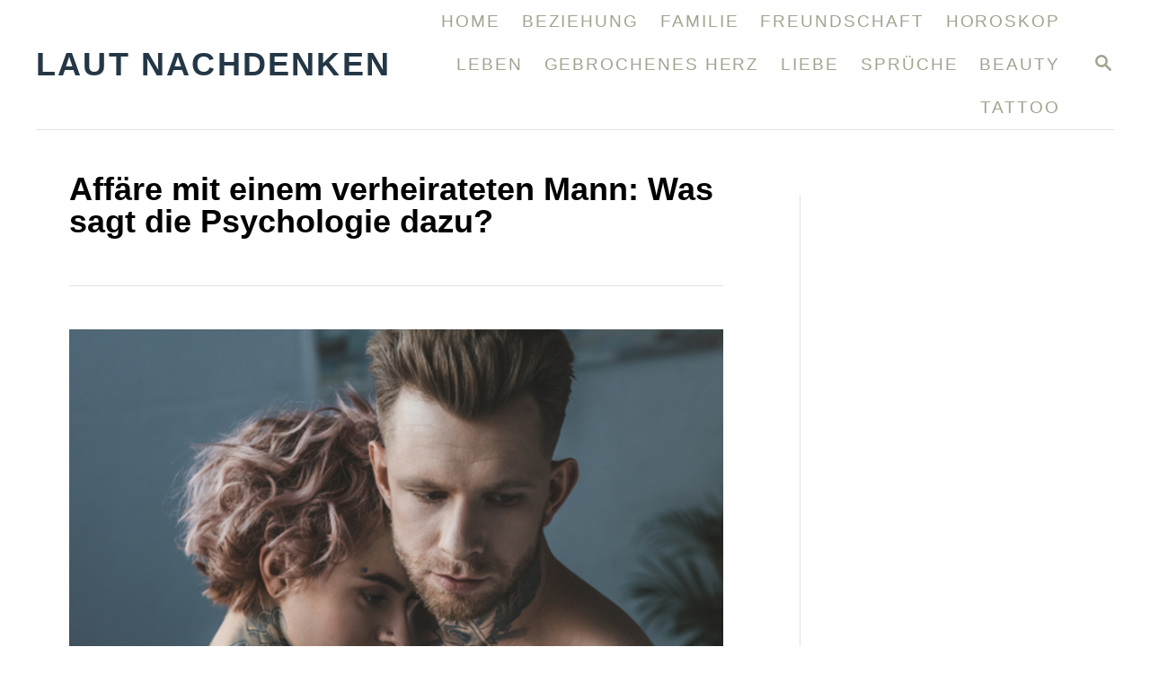

--- FILE ---
content_type: text/html; charset=UTF-8
request_url: https://lautnachdenken.de/affare-mit-einem-verheirateten-mann/
body_size: 23959
content:
<!DOCTYPE html><html lang="en-US" prefix="og: https://ogp.me/ns#">
	<head>
				<meta charset="UTF-8">
		<meta name="viewport" content="width=device-width, initial-scale=1.0">
		<meta http-equiv="X-UA-Compatible" content="ie=edge">
		
<!-- Search Engine Optimization by Rank Math PRO - https://rankmath.com/ -->
<title>Affäre mit einem verheirateten Mann: Was sagt die Psychologie dazu?</title>
<meta name="description" content="Wieso wollen manche Frauen eine Affäre mit einem verheirateten Mann und was sagt die Psychologie dazu?"/>
<meta name="robots" content="follow, index, max-snippet:-1, max-video-preview:-1, max-image-preview:large"/>
<link rel="canonical" href="https://lautnachdenken.de/affare-mit-einem-verheirateten-mann/" />
<meta property="og:locale" content="en_US" />
<meta property="og:type" content="article" />
<meta property="og:title" content="Affäre mit einem verheirateten Mann: Was sagt die Psychologie dazu?" />
<meta property="og:description" content="Wieso wollen manche Frauen eine Affäre mit einem verheirateten Mann und was sagt die Psychologie dazu?" />
<meta property="og:url" content="https://lautnachdenken.de/affare-mit-einem-verheirateten-mann/" />
<meta property="og:site_name" content="Laut Nachdenken" />
<meta property="article:section" content="Betrug" />
<meta property="og:updated_time" content="2023-01-06T08:36:07+00:00" />
<meta property="og:image" content="https://lautnachdenken.de/wp-content/uploads/2022/11/Affare-mit-einem-verheirateten-Mann.png" />
<meta property="og:image:secure_url" content="https://lautnachdenken.de/wp-content/uploads/2022/11/Affare-mit-einem-verheirateten-Mann.png" />
<meta property="og:image:width" content="924" />
<meta property="og:image:height" content="426" />
<meta property="og:image:alt" content="Affäre mit einem verheirateten Mann" />
<meta property="og:image:type" content="image/png" />
<meta property="article:published_time" content="2022-11-18T13:51:50+00:00" />
<meta property="article:modified_time" content="2023-01-06T08:36:07+00:00" />
<meta name="twitter:card" content="summary_large_image" />
<meta name="twitter:title" content="Affäre mit einem verheirateten Mann: Was sagt die Psychologie dazu?" />
<meta name="twitter:description" content="Wieso wollen manche Frauen eine Affäre mit einem verheirateten Mann und was sagt die Psychologie dazu?" />
<meta name="twitter:image" content="https://lautnachdenken.de/wp-content/uploads/2022/11/Affare-mit-einem-verheirateten-Mann.png" />
<meta name="twitter:label1" content="Written by" />
<meta name="twitter:data1" content="Emma Weber" />
<meta name="twitter:label2" content="Time to read" />
<meta name="twitter:data2" content="15 minutes" />
<script type="application/ld+json" class="rank-math-schema-pro">{"@context":"https://schema.org","@graph":[{"@type":"Organization","@id":"https://lautnachdenken.de/#organization","name":"BIT FAN doo"},{"@type":"WebSite","@id":"https://lautnachdenken.de/#website","url":"https://lautnachdenken.de","name":"Laut Nachdenken","alternateName":"Laut Nachdenken","publisher":{"@id":"https://lautnachdenken.de/#organization"},"inLanguage":"en-US"},{"@type":"ImageObject","@id":"https://lautnachdenken.de/wp-content/uploads/2022/11/Affare-mit-einem-verheirateten-Mann.png","url":"https://lautnachdenken.de/wp-content/uploads/2022/11/Affare-mit-einem-verheirateten-Mann.png","width":"924","height":"426","caption":"Aff\u00e4re mit einem verheirateten Mann","inLanguage":"en-US"},{"@type":"BreadcrumbList","@id":"https://lautnachdenken.de/affare-mit-einem-verheirateten-mann/#breadcrumb","itemListElement":[{"@type":"ListItem","position":"1","item":{"@id":"https://lautnachdenken.de","name":"Home"}},{"@type":"ListItem","position":"2","item":{"@id":"https://lautnachdenken.de/affare-mit-einem-verheirateten-mann/","name":"Aff\u00e4re mit einem verheirateten Mann: Was sagt die Psychologie dazu?"}}]},{"@type":"WebPage","@id":"https://lautnachdenken.de/affare-mit-einem-verheirateten-mann/#webpage","url":"https://lautnachdenken.de/affare-mit-einem-verheirateten-mann/","name":"Aff\u00e4re mit einem verheirateten Mann: Was sagt die Psychologie dazu?","datePublished":"2022-11-18T13:51:50+00:00","dateModified":"2023-01-06T08:36:07+00:00","isPartOf":{"@id":"https://lautnachdenken.de/#website"},"primaryImageOfPage":{"@id":"https://lautnachdenken.de/wp-content/uploads/2022/11/Affare-mit-einem-verheirateten-Mann.png"},"inLanguage":"en-US","breadcrumb":{"@id":"https://lautnachdenken.de/affare-mit-einem-verheirateten-mann/#breadcrumb"}},{"@type":"Person","@id":"https://lautnachdenken.de/author/emma/","name":"Emma Weber","description":"Hallo! Ich bin Lebens- und Beziehungscoach mit 5 Jahren Erfahrung in Coaching und Training. Ich arbeite mit \u00fcberforderten Frauen und begleite sie durch alle Arten von Lebens- und Karriere\u00fcberg\u00e4ngen, damit sie gro\u00dfe Ver\u00e4nderungen in ihrem Leben vornehmen k\u00f6nnen. Schreiben ist meine Leidenschaft und ich bin hier, um dir durch jede Phase deines Lebens zu helfen. Ich hoffe, du wirst es genie\u00dfen.","url":"https://lautnachdenken.de/author/emma/","image":{"@type":"ImageObject","@id":"https://secure.gravatar.com/avatar/eea0ce3b895cbf6ffad8db211f944f25457686db1b77ea3062fb9b6b954fa02e?s=96&amp;d=mm&amp;r=g","url":"https://secure.gravatar.com/avatar/eea0ce3b895cbf6ffad8db211f944f25457686db1b77ea3062fb9b6b954fa02e?s=96&amp;d=mm&amp;r=g","caption":"Emma Weber","inLanguage":"en-US"},"worksFor":{"@id":"https://lautnachdenken.de/#organization"}},{"@type":"NewsArticle","headline":"Aff\u00e4re mit einem verheirateten Mann: Was sagt die Psychologie dazu?","keywords":"Aff\u00e4re mit einem verheirateten Mann","datePublished":"2022-11-18T13:51:50+00:00","dateModified":"2023-01-06T08:36:07+00:00","author":{"@id":"https://lautnachdenken.de/author/emma/","name":"Emma Weber"},"publisher":{"@id":"https://lautnachdenken.de/#organization"},"description":"Wieso wollen manche Frauen eine Aff\u00e4re mit einem verheirateten Mann und was sagt die Psychologie dazu?","copyrightYear":"2023","copyrightHolder":{"@id":"https://lautnachdenken.de/#organization"},"name":"Aff\u00e4re mit einem verheirateten Mann: Was sagt die Psychologie dazu?","@id":"https://lautnachdenken.de/affare-mit-einem-verheirateten-mann/#richSnippet","isPartOf":{"@id":"https://lautnachdenken.de/affare-mit-einem-verheirateten-mann/#webpage"},"image":{"@id":"https://lautnachdenken.de/wp-content/uploads/2022/11/Affare-mit-einem-verheirateten-Mann.png"},"inLanguage":"en-US","mainEntityOfPage":{"@id":"https://lautnachdenken.de/affare-mit-einem-verheirateten-mann/#webpage"}}]}</script>
<!-- /Rank Math WordPress SEO plugin -->

<link rel='dns-prefetch' href='//scripts.mediavine.com' />
<link rel='dns-prefetch' href='//plausible.io' />
<link rel='dns-prefetch' href='//www.googletagmanager.com' />
<link rel="alternate" type="application/rss+xml" title="Laut nachdenken &raquo; Feed" href="https://lautnachdenken.de/feed/" />
<link rel="alternate" type="application/rss+xml" title="Laut nachdenken &raquo; Comments Feed" href="https://lautnachdenken.de/comments/feed/" />
<link rel="alternate" title="oEmbed (JSON)" type="application/json+oembed" href="https://lautnachdenken.de/wp-json/oembed/1.0/embed?url=https%3A%2F%2Flautnachdenken.de%2Faffare-mit-einem-verheirateten-mann%2F" />
<link rel="alternate" title="oEmbed (XML)" type="text/xml+oembed" href="https://lautnachdenken.de/wp-json/oembed/1.0/embed?url=https%3A%2F%2Flautnachdenken.de%2Faffare-mit-einem-verheirateten-mann%2F&#038;format=xml" />
<style type="text/css" id="mv-trellis-custom-css">:root{--mv-trellis-font-body:Verdana,Geneva,sans-serif;--mv-trellis-font-heading:Verdana,Geneva,sans-serif;--mv-trellis-font-size-ex-sm:0.917125rem;--mv-trellis-font-size-sm:1.203125rem;--mv-trellis-font-size:1.375rem;--mv-trellis-font-size-lg:1.546875rem;--mv-trellis-max-logo-size:75px;--mv-trellis-gutter-small:12px;--mv-trellis-gutter:24px;--mv-trellis-gutter-double:48px;--mv-trellis-gutter-large:48px;--mv-trellis-h1-font-color:#000000;--mv-trellis-h1-font-size:2.25rem;}</style><style id='wp-img-auto-sizes-contain-inline-css' type='text/css'>
img:is([sizes=auto i],[sizes^="auto," i]){contain-intrinsic-size:3000px 1500px}
/*# sourceURL=wp-img-auto-sizes-contain-inline-css */
</style>
<link rel='stylesheet' id='wp-block-library-css' href='https://lautnachdenken.de/wp-includes/css/dist/block-library/style.min.css?ver=6.9' type='text/css' media='all' />
<style id='wp-block-heading-inline-css' type='text/css'>
h1:where(.wp-block-heading).has-background,h2:where(.wp-block-heading).has-background,h3:where(.wp-block-heading).has-background,h4:where(.wp-block-heading).has-background,h5:where(.wp-block-heading).has-background,h6:where(.wp-block-heading).has-background{padding:1.25em 2.375em}h1.has-text-align-left[style*=writing-mode]:where([style*=vertical-lr]),h1.has-text-align-right[style*=writing-mode]:where([style*=vertical-rl]),h2.has-text-align-left[style*=writing-mode]:where([style*=vertical-lr]),h2.has-text-align-right[style*=writing-mode]:where([style*=vertical-rl]),h3.has-text-align-left[style*=writing-mode]:where([style*=vertical-lr]),h3.has-text-align-right[style*=writing-mode]:where([style*=vertical-rl]),h4.has-text-align-left[style*=writing-mode]:where([style*=vertical-lr]),h4.has-text-align-right[style*=writing-mode]:where([style*=vertical-rl]),h5.has-text-align-left[style*=writing-mode]:where([style*=vertical-lr]),h5.has-text-align-right[style*=writing-mode]:where([style*=vertical-rl]),h6.has-text-align-left[style*=writing-mode]:where([style*=vertical-lr]),h6.has-text-align-right[style*=writing-mode]:where([style*=vertical-rl]){rotate:180deg}
/*# sourceURL=https://lautnachdenken.de/wp-includes/blocks/heading/style.min.css */
</style>
<style id='wp-block-image-inline-css' type='text/css'>
.wp-block-image>a,.wp-block-image>figure>a{display:inline-block}.wp-block-image img{box-sizing:border-box;height:auto;max-width:100%;vertical-align:bottom}@media not (prefers-reduced-motion){.wp-block-image img.hide{visibility:hidden}.wp-block-image img.show{animation:show-content-image .4s}}.wp-block-image[style*=border-radius] img,.wp-block-image[style*=border-radius]>a{border-radius:inherit}.wp-block-image.has-custom-border img{box-sizing:border-box}.wp-block-image.aligncenter{text-align:center}.wp-block-image.alignfull>a,.wp-block-image.alignwide>a{width:100%}.wp-block-image.alignfull img,.wp-block-image.alignwide img{height:auto;width:100%}.wp-block-image .aligncenter,.wp-block-image .alignleft,.wp-block-image .alignright,.wp-block-image.aligncenter,.wp-block-image.alignleft,.wp-block-image.alignright{display:table}.wp-block-image .aligncenter>figcaption,.wp-block-image .alignleft>figcaption,.wp-block-image .alignright>figcaption,.wp-block-image.aligncenter>figcaption,.wp-block-image.alignleft>figcaption,.wp-block-image.alignright>figcaption{caption-side:bottom;display:table-caption}.wp-block-image .alignleft{float:left;margin:.5em 1em .5em 0}.wp-block-image .alignright{float:right;margin:.5em 0 .5em 1em}.wp-block-image .aligncenter{margin-left:auto;margin-right:auto}.wp-block-image :where(figcaption){margin-bottom:1em;margin-top:.5em}.wp-block-image.is-style-circle-mask img{border-radius:9999px}@supports ((-webkit-mask-image:none) or (mask-image:none)) or (-webkit-mask-image:none){.wp-block-image.is-style-circle-mask img{border-radius:0;-webkit-mask-image:url('data:image/svg+xml;utf8,<svg viewBox="0 0 100 100" xmlns="http://www.w3.org/2000/svg"><circle cx="50" cy="50" r="50"/></svg>');mask-image:url('data:image/svg+xml;utf8,<svg viewBox="0 0 100 100" xmlns="http://www.w3.org/2000/svg"><circle cx="50" cy="50" r="50"/></svg>');mask-mode:alpha;-webkit-mask-position:center;mask-position:center;-webkit-mask-repeat:no-repeat;mask-repeat:no-repeat;-webkit-mask-size:contain;mask-size:contain}}:root :where(.wp-block-image.is-style-rounded img,.wp-block-image .is-style-rounded img){border-radius:9999px}.wp-block-image figure{margin:0}.wp-lightbox-container{display:flex;flex-direction:column;position:relative}.wp-lightbox-container img{cursor:zoom-in}.wp-lightbox-container img:hover+button{opacity:1}.wp-lightbox-container button{align-items:center;backdrop-filter:blur(16px) saturate(180%);background-color:#5a5a5a40;border:none;border-radius:4px;cursor:zoom-in;display:flex;height:20px;justify-content:center;opacity:0;padding:0;position:absolute;right:16px;text-align:center;top:16px;width:20px;z-index:100}@media not (prefers-reduced-motion){.wp-lightbox-container button{transition:opacity .2s ease}}.wp-lightbox-container button:focus-visible{outline:3px auto #5a5a5a40;outline:3px auto -webkit-focus-ring-color;outline-offset:3px}.wp-lightbox-container button:hover{cursor:pointer;opacity:1}.wp-lightbox-container button:focus{opacity:1}.wp-lightbox-container button:focus,.wp-lightbox-container button:hover,.wp-lightbox-container button:not(:hover):not(:active):not(.has-background){background-color:#5a5a5a40;border:none}.wp-lightbox-overlay{box-sizing:border-box;cursor:zoom-out;height:100vh;left:0;overflow:hidden;position:fixed;top:0;visibility:hidden;width:100%;z-index:100000}.wp-lightbox-overlay .close-button{align-items:center;cursor:pointer;display:flex;justify-content:center;min-height:40px;min-width:40px;padding:0;position:absolute;right:calc(env(safe-area-inset-right) + 16px);top:calc(env(safe-area-inset-top) + 16px);z-index:5000000}.wp-lightbox-overlay .close-button:focus,.wp-lightbox-overlay .close-button:hover,.wp-lightbox-overlay .close-button:not(:hover):not(:active):not(.has-background){background:none;border:none}.wp-lightbox-overlay .lightbox-image-container{height:var(--wp--lightbox-container-height);left:50%;overflow:hidden;position:absolute;top:50%;transform:translate(-50%,-50%);transform-origin:top left;width:var(--wp--lightbox-container-width);z-index:9999999999}.wp-lightbox-overlay .wp-block-image{align-items:center;box-sizing:border-box;display:flex;height:100%;justify-content:center;margin:0;position:relative;transform-origin:0 0;width:100%;z-index:3000000}.wp-lightbox-overlay .wp-block-image img{height:var(--wp--lightbox-image-height);min-height:var(--wp--lightbox-image-height);min-width:var(--wp--lightbox-image-width);width:var(--wp--lightbox-image-width)}.wp-lightbox-overlay .wp-block-image figcaption{display:none}.wp-lightbox-overlay button{background:none;border:none}.wp-lightbox-overlay .scrim{background-color:#fff;height:100%;opacity:.9;position:absolute;width:100%;z-index:2000000}.wp-lightbox-overlay.active{visibility:visible}@media not (prefers-reduced-motion){.wp-lightbox-overlay.active{animation:turn-on-visibility .25s both}.wp-lightbox-overlay.active img{animation:turn-on-visibility .35s both}.wp-lightbox-overlay.show-closing-animation:not(.active){animation:turn-off-visibility .35s both}.wp-lightbox-overlay.show-closing-animation:not(.active) img{animation:turn-off-visibility .25s both}.wp-lightbox-overlay.zoom.active{animation:none;opacity:1;visibility:visible}.wp-lightbox-overlay.zoom.active .lightbox-image-container{animation:lightbox-zoom-in .4s}.wp-lightbox-overlay.zoom.active .lightbox-image-container img{animation:none}.wp-lightbox-overlay.zoom.active .scrim{animation:turn-on-visibility .4s forwards}.wp-lightbox-overlay.zoom.show-closing-animation:not(.active){animation:none}.wp-lightbox-overlay.zoom.show-closing-animation:not(.active) .lightbox-image-container{animation:lightbox-zoom-out .4s}.wp-lightbox-overlay.zoom.show-closing-animation:not(.active) .lightbox-image-container img{animation:none}.wp-lightbox-overlay.zoom.show-closing-animation:not(.active) .scrim{animation:turn-off-visibility .4s forwards}}@keyframes show-content-image{0%{visibility:hidden}99%{visibility:hidden}to{visibility:visible}}@keyframes turn-on-visibility{0%{opacity:0}to{opacity:1}}@keyframes turn-off-visibility{0%{opacity:1;visibility:visible}99%{opacity:0;visibility:visible}to{opacity:0;visibility:hidden}}@keyframes lightbox-zoom-in{0%{transform:translate(calc((-100vw + var(--wp--lightbox-scrollbar-width))/2 + var(--wp--lightbox-initial-left-position)),calc(-50vh + var(--wp--lightbox-initial-top-position))) scale(var(--wp--lightbox-scale))}to{transform:translate(-50%,-50%) scale(1)}}@keyframes lightbox-zoom-out{0%{transform:translate(-50%,-50%) scale(1);visibility:visible}99%{visibility:visible}to{transform:translate(calc((-100vw + var(--wp--lightbox-scrollbar-width))/2 + var(--wp--lightbox-initial-left-position)),calc(-50vh + var(--wp--lightbox-initial-top-position))) scale(var(--wp--lightbox-scale));visibility:hidden}}
/*# sourceURL=https://lautnachdenken.de/wp-includes/blocks/image/style.min.css */
</style>
<style id='wp-block-list-inline-css' type='text/css'>
ol,ul{box-sizing:border-box}:root :where(.wp-block-list.has-background){padding:1.25em 2.375em}
/*# sourceURL=https://lautnachdenken.de/wp-includes/blocks/list/style.min.css */
</style>
<style id='wp-block-paragraph-inline-css' type='text/css'>
.is-small-text{font-size:.875em}.is-regular-text{font-size:1em}.is-large-text{font-size:2.25em}.is-larger-text{font-size:3em}.has-drop-cap:not(:focus):first-letter{float:left;font-size:8.4em;font-style:normal;font-weight:100;line-height:.68;margin:.05em .1em 0 0;text-transform:uppercase}body.rtl .has-drop-cap:not(:focus):first-letter{float:none;margin-left:.1em}p.has-drop-cap.has-background{overflow:hidden}:root :where(p.has-background){padding:1.25em 2.375em}:where(p.has-text-color:not(.has-link-color)) a{color:inherit}p.has-text-align-left[style*="writing-mode:vertical-lr"],p.has-text-align-right[style*="writing-mode:vertical-rl"]{rotate:180deg}
/*# sourceURL=https://lautnachdenken.de/wp-includes/blocks/paragraph/style.min.css */
</style>
<style id='global-styles-inline-css' type='text/css'>
:root{--wp--preset--aspect-ratio--square: 1;--wp--preset--aspect-ratio--4-3: 4/3;--wp--preset--aspect-ratio--3-4: 3/4;--wp--preset--aspect-ratio--3-2: 3/2;--wp--preset--aspect-ratio--2-3: 2/3;--wp--preset--aspect-ratio--16-9: 16/9;--wp--preset--aspect-ratio--9-16: 9/16;--wp--preset--color--black: #000000;--wp--preset--color--cyan-bluish-gray: #abb8c3;--wp--preset--color--white: #ffffff;--wp--preset--color--pale-pink: #f78da7;--wp--preset--color--vivid-red: #cf2e2e;--wp--preset--color--luminous-vivid-orange: #ff6900;--wp--preset--color--luminous-vivid-amber: #fcb900;--wp--preset--color--light-green-cyan: #7bdcb5;--wp--preset--color--vivid-green-cyan: #00d084;--wp--preset--color--pale-cyan-blue: #8ed1fc;--wp--preset--color--vivid-cyan-blue: #0693e3;--wp--preset--color--vivid-purple: #9b51e0;--wp--preset--gradient--vivid-cyan-blue-to-vivid-purple: linear-gradient(135deg,rgb(6,147,227) 0%,rgb(155,81,224) 100%);--wp--preset--gradient--light-green-cyan-to-vivid-green-cyan: linear-gradient(135deg,rgb(122,220,180) 0%,rgb(0,208,130) 100%);--wp--preset--gradient--luminous-vivid-amber-to-luminous-vivid-orange: linear-gradient(135deg,rgb(252,185,0) 0%,rgb(255,105,0) 100%);--wp--preset--gradient--luminous-vivid-orange-to-vivid-red: linear-gradient(135deg,rgb(255,105,0) 0%,rgb(207,46,46) 100%);--wp--preset--gradient--very-light-gray-to-cyan-bluish-gray: linear-gradient(135deg,rgb(238,238,238) 0%,rgb(169,184,195) 100%);--wp--preset--gradient--cool-to-warm-spectrum: linear-gradient(135deg,rgb(74,234,220) 0%,rgb(151,120,209) 20%,rgb(207,42,186) 40%,rgb(238,44,130) 60%,rgb(251,105,98) 80%,rgb(254,248,76) 100%);--wp--preset--gradient--blush-light-purple: linear-gradient(135deg,rgb(255,206,236) 0%,rgb(152,150,240) 100%);--wp--preset--gradient--blush-bordeaux: linear-gradient(135deg,rgb(254,205,165) 0%,rgb(254,45,45) 50%,rgb(107,0,62) 100%);--wp--preset--gradient--luminous-dusk: linear-gradient(135deg,rgb(255,203,112) 0%,rgb(199,81,192) 50%,rgb(65,88,208) 100%);--wp--preset--gradient--pale-ocean: linear-gradient(135deg,rgb(255,245,203) 0%,rgb(182,227,212) 50%,rgb(51,167,181) 100%);--wp--preset--gradient--electric-grass: linear-gradient(135deg,rgb(202,248,128) 0%,rgb(113,206,126) 100%);--wp--preset--gradient--midnight: linear-gradient(135deg,rgb(2,3,129) 0%,rgb(40,116,252) 100%);--wp--preset--font-size--small: 13px;--wp--preset--font-size--medium: 20px;--wp--preset--font-size--large: 36px;--wp--preset--font-size--x-large: 42px;--wp--preset--spacing--20: 0.44rem;--wp--preset--spacing--30: 0.67rem;--wp--preset--spacing--40: 1rem;--wp--preset--spacing--50: 1.5rem;--wp--preset--spacing--60: 2.25rem;--wp--preset--spacing--70: 3.38rem;--wp--preset--spacing--80: 5.06rem;--wp--preset--shadow--natural: 6px 6px 9px rgba(0, 0, 0, 0.2);--wp--preset--shadow--deep: 12px 12px 50px rgba(0, 0, 0, 0.4);--wp--preset--shadow--sharp: 6px 6px 0px rgba(0, 0, 0, 0.2);--wp--preset--shadow--outlined: 6px 6px 0px -3px rgb(255, 255, 255), 6px 6px rgb(0, 0, 0);--wp--preset--shadow--crisp: 6px 6px 0px rgb(0, 0, 0);}:where(.is-layout-flex){gap: 0.5em;}:where(.is-layout-grid){gap: 0.5em;}body .is-layout-flex{display: flex;}.is-layout-flex{flex-wrap: wrap;align-items: center;}.is-layout-flex > :is(*, div){margin: 0;}body .is-layout-grid{display: grid;}.is-layout-grid > :is(*, div){margin: 0;}:where(.wp-block-columns.is-layout-flex){gap: 2em;}:where(.wp-block-columns.is-layout-grid){gap: 2em;}:where(.wp-block-post-template.is-layout-flex){gap: 1.25em;}:where(.wp-block-post-template.is-layout-grid){gap: 1.25em;}.has-black-color{color: var(--wp--preset--color--black) !important;}.has-cyan-bluish-gray-color{color: var(--wp--preset--color--cyan-bluish-gray) !important;}.has-white-color{color: var(--wp--preset--color--white) !important;}.has-pale-pink-color{color: var(--wp--preset--color--pale-pink) !important;}.has-vivid-red-color{color: var(--wp--preset--color--vivid-red) !important;}.has-luminous-vivid-orange-color{color: var(--wp--preset--color--luminous-vivid-orange) !important;}.has-luminous-vivid-amber-color{color: var(--wp--preset--color--luminous-vivid-amber) !important;}.has-light-green-cyan-color{color: var(--wp--preset--color--light-green-cyan) !important;}.has-vivid-green-cyan-color{color: var(--wp--preset--color--vivid-green-cyan) !important;}.has-pale-cyan-blue-color{color: var(--wp--preset--color--pale-cyan-blue) !important;}.has-vivid-cyan-blue-color{color: var(--wp--preset--color--vivid-cyan-blue) !important;}.has-vivid-purple-color{color: var(--wp--preset--color--vivid-purple) !important;}.has-black-background-color{background-color: var(--wp--preset--color--black) !important;}.has-cyan-bluish-gray-background-color{background-color: var(--wp--preset--color--cyan-bluish-gray) !important;}.has-white-background-color{background-color: var(--wp--preset--color--white) !important;}.has-pale-pink-background-color{background-color: var(--wp--preset--color--pale-pink) !important;}.has-vivid-red-background-color{background-color: var(--wp--preset--color--vivid-red) !important;}.has-luminous-vivid-orange-background-color{background-color: var(--wp--preset--color--luminous-vivid-orange) !important;}.has-luminous-vivid-amber-background-color{background-color: var(--wp--preset--color--luminous-vivid-amber) !important;}.has-light-green-cyan-background-color{background-color: var(--wp--preset--color--light-green-cyan) !important;}.has-vivid-green-cyan-background-color{background-color: var(--wp--preset--color--vivid-green-cyan) !important;}.has-pale-cyan-blue-background-color{background-color: var(--wp--preset--color--pale-cyan-blue) !important;}.has-vivid-cyan-blue-background-color{background-color: var(--wp--preset--color--vivid-cyan-blue) !important;}.has-vivid-purple-background-color{background-color: var(--wp--preset--color--vivid-purple) !important;}.has-black-border-color{border-color: var(--wp--preset--color--black) !important;}.has-cyan-bluish-gray-border-color{border-color: var(--wp--preset--color--cyan-bluish-gray) !important;}.has-white-border-color{border-color: var(--wp--preset--color--white) !important;}.has-pale-pink-border-color{border-color: var(--wp--preset--color--pale-pink) !important;}.has-vivid-red-border-color{border-color: var(--wp--preset--color--vivid-red) !important;}.has-luminous-vivid-orange-border-color{border-color: var(--wp--preset--color--luminous-vivid-orange) !important;}.has-luminous-vivid-amber-border-color{border-color: var(--wp--preset--color--luminous-vivid-amber) !important;}.has-light-green-cyan-border-color{border-color: var(--wp--preset--color--light-green-cyan) !important;}.has-vivid-green-cyan-border-color{border-color: var(--wp--preset--color--vivid-green-cyan) !important;}.has-pale-cyan-blue-border-color{border-color: var(--wp--preset--color--pale-cyan-blue) !important;}.has-vivid-cyan-blue-border-color{border-color: var(--wp--preset--color--vivid-cyan-blue) !important;}.has-vivid-purple-border-color{border-color: var(--wp--preset--color--vivid-purple) !important;}.has-vivid-cyan-blue-to-vivid-purple-gradient-background{background: var(--wp--preset--gradient--vivid-cyan-blue-to-vivid-purple) !important;}.has-light-green-cyan-to-vivid-green-cyan-gradient-background{background: var(--wp--preset--gradient--light-green-cyan-to-vivid-green-cyan) !important;}.has-luminous-vivid-amber-to-luminous-vivid-orange-gradient-background{background: var(--wp--preset--gradient--luminous-vivid-amber-to-luminous-vivid-orange) !important;}.has-luminous-vivid-orange-to-vivid-red-gradient-background{background: var(--wp--preset--gradient--luminous-vivid-orange-to-vivid-red) !important;}.has-very-light-gray-to-cyan-bluish-gray-gradient-background{background: var(--wp--preset--gradient--very-light-gray-to-cyan-bluish-gray) !important;}.has-cool-to-warm-spectrum-gradient-background{background: var(--wp--preset--gradient--cool-to-warm-spectrum) !important;}.has-blush-light-purple-gradient-background{background: var(--wp--preset--gradient--blush-light-purple) !important;}.has-blush-bordeaux-gradient-background{background: var(--wp--preset--gradient--blush-bordeaux) !important;}.has-luminous-dusk-gradient-background{background: var(--wp--preset--gradient--luminous-dusk) !important;}.has-pale-ocean-gradient-background{background: var(--wp--preset--gradient--pale-ocean) !important;}.has-electric-grass-gradient-background{background: var(--wp--preset--gradient--electric-grass) !important;}.has-midnight-gradient-background{background: var(--wp--preset--gradient--midnight) !important;}.has-small-font-size{font-size: var(--wp--preset--font-size--small) !important;}.has-medium-font-size{font-size: var(--wp--preset--font-size--medium) !important;}.has-large-font-size{font-size: var(--wp--preset--font-size--large) !important;}.has-x-large-font-size{font-size: var(--wp--preset--font-size--x-large) !important;}
/*# sourceURL=global-styles-inline-css */
</style>

<style id='classic-theme-styles-inline-css' type='text/css'>
/*! This file is auto-generated */
.wp-block-button__link{color:#fff;background-color:#32373c;border-radius:9999px;box-shadow:none;text-decoration:none;padding:calc(.667em + 2px) calc(1.333em + 2px);font-size:1.125em}.wp-block-file__button{background:#32373c;color:#fff;text-decoration:none}
/*# sourceURL=/wp-includes/css/classic-themes.min.css */
</style>
<link rel='stylesheet' id='wp-components-css' href='https://lautnachdenken.de/wp-includes/css/dist/components/style.min.css?ver=6.9' type='text/css' media='all' />
<link rel='stylesheet' id='common-css' href='https://lautnachdenken.de/wp-admin/css/common.min.css?ver=6.9' type='text/css' media='all' />
<link rel='stylesheet' id='forms-css' href='https://lautnachdenken.de/wp-admin/css/forms.min.css?ver=6.9' type='text/css' media='all' />
<link rel='stylesheet' id='wp-reset-editor-styles-css' href='https://lautnachdenken.de/wp-includes/css/dist/block-library/reset.min.css?ver=6.9' type='text/css' media='all' />
<link rel='stylesheet' id='wp-block-editor-content-css' href='https://lautnachdenken.de/wp-includes/css/dist/block-editor/content.min.css?ver=6.9' type='text/css' media='all' />
<link rel='stylesheet' id='wp-editor-classic-layout-styles-css' href='https://lautnachdenken.de/wp-includes/css/dist/edit-post/classic.min.css?ver=6.9' type='text/css' media='all' />
<link rel='stylesheet' id='wp-edit-blocks-css' href='https://lautnachdenken.de/wp-includes/css/dist/block-library/editor.min.css?ver=6.9' type='text/css' media='all' />
<link rel='stylesheet' id='pin-flights-plugin-css-css' href='https://lautnachdenken.de/wp-content/plugins/pin-flights-plugin/build/css/pfp-block.css?ver=1616702084' type='text/css' media='all' />
<link rel='stylesheet' id='mv-trellis-bamboo-css' href='https://lautnachdenken.de/wp-content/themes/bamboo-trellis/assets/dist/css/main.1.0.0.css?ver=1.0.0' type='text/css' media='all' />
				<script id="mv-trellis-localModel" data-cfasync="false">
					window.$adManagementConfig = window.$adManagementConfig || {};
					window.$adManagementConfig.web = window.$adManagementConfig.web || {};
					window.$adManagementConfig.web.localModel = {"optimize_mobile_pagespeed":true,"optimize_desktop_pagespeed":true,"content_selector":".mvt-content","footer_selector":"footer.footer","content_selector_mobile":".mvt-content","comments_selector":"","sidebar_atf_selector":"","sidebar_atf_position":"afterend","sidebar_btf_selector":".mv-sticky-slot","sidebar_btf_position":"beforeend","content_stop_selector":"","sidebar_btf_stop_selector":"footer.footer","custom_css":"","ad_box":true,"sidebar_minimum_width":"1190","native_html_templates":{"feed":"<aside class=\"mv-trellis-native-ad-feed\"><div class=\"native-ad-image\" style=\"min-height:180px;min-width:320px;\"><div style=\"display: none;\" data-native-size=\"[300, 250]\" data-native-type=\"video\"><\/div><div style=\"width:320px;height:180px;\" data-native-size=\"[320,180]\" data-native-type=\"image\"><\/div><\/div><div class=\"native-content\"><img class=\"native-icon\" data-native-type=\"icon\" style=\"max-height: 50px; width: auto;\"><h2 data-native-len=\"80\" data-native-d-len=\"120\" data-native-type=\"title\"><\/h2><div data-native-len=\"140\" data-native-d-len=\"340\" data-native-type=\"body\"><\/div><div class=\"cta-container\"><div data-native-type=\"sponsoredBy\"><\/div><a rel=\"nonopener sponsor\" data-native-type=\"clickUrl\" class=\"button article-read-more\"><span data-native-type=\"cta\"><\/span><\/a><\/div><\/div><\/aside>","content":"<aside class=\"mv-trellis-native-ad-content\"><div class=\"native-ad-image\"><div style=\"display: none;\" data-native-size=\"[300, 250]\" data-native-type=\"video\"><\/div><div data-native-size=\"[300,300]\" data-native-type=\"image\"><\/div><\/div><div class=\"native-content\"><img class=\"native-icon\" data-native-type=\"icon\" style=\"max-height: 50px; width: auto;\"><h2 data-native-len=\"80\" data-native-d-len=\"120\" data-native-type=\"title\"><\/h2><div data-native-len=\"140\" data-native-d-len=\"340\" data-native-type=\"body\"><\/div><div class=\"cta-container\"><div data-native-type=\"sponsoredBy\"><\/div><a data-native-type=\"clickUrl\" class=\"button article-read-more\"><span data-native-type=\"cta\"><\/span><\/a><\/div><\/div><\/aside>","sidebar":"<aside class=\"mv-trellis-native-ad-sidebar\"><div class=\"native-ad-image\"><div style=\"display: none;\" data-native-size=\"[300, 250]\" data-native-type=\"video\"><\/div><div data-native-size=\"[300,300]\" data-native-type=\"image\"><\/div><\/div><img class=\"native-icon\" data-native-type=\"icon\" style=\"max-height: 50px; width: auto;\"><h3 data-native-len=\"80\"><a rel=\"nonopener sponsor\" data-native-type=\"title\"><\/a><\/h3><div data-native-len=\"140\" data-native-d-len=\"340\" data-native-type=\"body\"><\/div><div data-native-type=\"sponsoredBy\"><\/div><a data-native-type=\"clickUrl\" class=\"button article-read-more\"><span data-native-type=\"cta\"><\/span><\/a><\/aside>","sticky_sidebar":"<aside class=\"mv-trellis-native-ad-sticky-sidebar\"><div class=\"native-ad-image\"><div style=\"display: none;\" data-native-size=\"[300, 250]\" data-native-type=\"video\"><\/div><div data-native-size=\"[300,300]\" data-native-type=\"image\"><\/div><\/div><img class=\"native-icon\" data-native-type=\"icon\" style=\"max-height: 50px; width: auto;\"><h3 data-native-len=\"80\" data-native-type=\"title\"><\/h3><div data-native-len=\"140\" data-native-d-len=\"340\" data-native-type=\"body\"><\/div><div data-native-type=\"sponsoredBy\"><\/div><a data-native-type=\"clickUrl\" class=\"button article-read-more\"><span data-native-type=\"cta\"><\/span><\/a><\/aside>","adhesion":"<aside class=\"mv-trellis-native-ad-adhesion\"><div data-native-size=\"[100,100]\" data-native-type=\"image\"><\/div><div class=\"native-content\"><img class=\"native-icon\" data-native-type=\"icon\" style=\"max-height: 50px; width: auto;\"><div data-native-type=\"sponsoredBy\"><\/div><h6 data-native-len=\"80\" data-native-d-len=\"120\" data-native-type=\"title\"><\/h6><\/div><div class=\"cta-container\"><a class=\"button article-read-more\" data-native-type=\"clickUrl\"><span data-native-type=\"cta\"><\/span><\/a><\/div><\/aside>"}};
				</script>
			<script type="text/javascript" id="wp-hooks-js" class="mv-trellis-script" src="https://lautnachdenken.de/wp-includes/js/dist/hooks.min.js?ver=dd5603f07f9220ed27f1" defer data-noptimize data-handle="wp-hooks"></script>
<script type="text/javascript" id="wp-i18n-js" class="mv-trellis-script" src="https://lautnachdenken.de/wp-includes/js/dist/i18n.min.js?ver=c26c3dc7bed366793375" defer data-noptimize data-handle="wp-i18n"></script>
<script type="text/javascript" id="wp-i18n-js-after">
/* <![CDATA[ */
wp.i18n.setLocaleData( { 'text direction\u0004ltr': [ 'ltr' ] } );
//# sourceURL=wp-i18n-js-after
/* ]]> */
</script>
<script type="text/javascript" async="async" data-noptimize="1" data-cfasync="false" src="https://scripts.mediavine.com/tags/laut-nachdenken.js?ver=6.9" id="mv-script-wrapper-js"></script>
<script type="text/javascript" defer data-domain='lautnachdenken.de' data-api='https://plausible.io/api/event' data-cfasync='false' src="https://plausible.io/js/plausible.outbound-links.js?ver=2.1.4" id="plausible"></script>
<script type="text/javascript" id="plausible-analytics-js-after">
/* <![CDATA[ */
window.plausible = window.plausible || function() { (window.plausible.q = window.plausible.q || []).push(arguments) }
//# sourceURL=plausible-analytics-js-after
/* ]]> */
</script>
<script type="text/javascript" id="ga/js-js" class="mv-trellis-script" src="https://www.googletagmanager.com/gtag/js?id=UA-63937514-13" defer data-noptimize data-handle="ga/js"></script>
<link rel="https://api.w.org/" href="https://lautnachdenken.de/wp-json/" /><link rel="alternate" title="JSON" type="application/json" href="https://lautnachdenken.de/wp-json/wp/v2/posts/15201" /><link rel="EditURI" type="application/rsd+xml" title="RSD" href="https://lautnachdenken.de/xmlrpc.php?rsd" />
<link rel='shortlink' href='https://lautnachdenken.de/?p=15201' />
<meta name="description" content="&ldquo;Ein verheirateter Mann hat mich verlassen, wird er zur&uuml;ckkommen?&rdquo; Wieso wollen manche Frauen eine Aff&auml;re mit einem verheirateten Mann und was sagt die Psychologie dazu? &hellip;">
<meta name="p:domain_verify" content="85576376dd2f2a92968499f3ecd75188"/>
<meta name="google-site-verification" content="VFushnLTEmJpaxmdtLxPIDUWyO-rvAflrPRJawq_9_8" />
<meta name="ahrefs-site-verification" content="8dda365dc7e176886cb9392d9a5ffd6de64737dee3f816dd5a794cbae546417a">
<!-- Meta Pixel Code -->
<script>
  !function(f,b,e,v,n,t,s)
  {if(f.fbq)return;n=f.fbq=function(){n.callMethod?
  n.callMethod.apply(n,arguments):n.queue.push(arguments)};
  if(!f._fbq)f._fbq=n;n.push=n;n.loaded=!0;n.version='2.0';
  n.queue=[];t=b.createElement(e);t.async=!0;
  t.src=v;s=b.getElementsByTagName(e)[0];
  s.parentNode.insertBefore(t,s)}(window, document,'script',
  'https://connect.facebook.net/en_US/fbevents.js');
  fbq('init', '944423123266206');
  fbq('track', 'PageView');
</script>
<noscript><img height="1" width="1" style="display:none"
  src="https://www.facebook.com/tr?id=944423123266206&ev=PageView&noscript=1"
/></noscript>
<!-- End Meta Pixel Code --><meta name='plausible-analytics-version' content='2.1.4' />
<style type="text/css" id="mv-trellis-native-ads-css">:root{--mv-trellis-color-native-ad-background: var(--mv-trellis-color-background-accent,#fafafa);}[class*="mv-trellis-native-ad"]{display:flex;flex-direction:column;text-align:center;align-items:center;padding:10px;margin:15px 0;border-top:1px solid #eee;border-bottom:1px solid #eee;background-color:var(--mv-trellis-color-native-ad-background,#fafafa)}[class*="mv-trellis-native-ad"] [data-native-type="image"]{background-repeat:no-repeat;background-size:cover;background-position:center center;}[class*="mv-trellis-native-ad"] [data-native-type="sponsoredBy"]{font-size:0.875rem;text-decoration:none;transition:color .3s ease-in-out,background-color .3s ease-in-out;}[class*="mv-trellis-native-ad"] [data-native-type="title"]{line-height:1;margin:10px 0;max-width:100%;text-decoration:none;transition:color .3s ease-in-out,background-color .3s ease-in-out;}[class*="mv-trellis-native-ad"] [data-native-type="title"],[class*="mv-trellis-native-ad"] [data-native-type="sponsoredBy"]{color:var(--mv-trellis-color-link)}[class*="mv-trellis-native-ad"] [data-native-type="title"]:hover,[class*="mv-trellis-native-ad"] [data-native-type="sponsoredBy"]:hover{color:var(--mv-trellis-color-link-hover)}[class*="mv-trellis-native-ad"] [data-native-type="body"]{max-width:100%;}[class*="mv-trellis-native-ad"] .article-read-more{display:inline-block;font-size:0.875rem;line-height:1.25;margin-left:0px;margin-top:10px;padding:10px 20px;text-align:right;text-decoration:none;text-transform:uppercase;}@media only screen and (min-width:600px){.mv-trellis-native-ad-feed,.mv-trellis-native-ad-content{flex-direction:row;padding:0;text-align:left;}.mv-trellis-native-ad-feed .native-content,.mv-trellis-native-ad-content{padding:10px}}.mv-trellis-native-ad-feed [data-native-type="image"]{max-width:100%;height:auto;}.mv-trellis-native-ad-feed .cta-container,.mv-trellis-native-ad-content .cta-container{display:flex;flex-direction:column;align-items:center;}@media only screen and (min-width:600px){.mv-trellis-native-ad-feed .cta-container,.mv-trellis-native-ad-content .cta-container{flex-direction:row;align-items: flex-end;justify-content:space-between;}}@media only screen and (min-width:600px){.mv-trellis-native-ad-content{padding:0;}.mv-trellis-native-ad-content .native-content{max-width:calc(100% - 300px);padding:15px;}}.mv-trellis-native-ad-content [data-native-type="image"]{height:300px;max-width:100%;width:300px;}.mv-trellis-native-ad-sticky-sidebar,.mv-trellis-native-ad-sidebar{font-size:var(--mv-trellis-font-size-sm,0.875rem);margin:20px 0;max-width:300px;padding:0 0 var(--mv-trellis-gutter,20px);}.mv-trellis-native-ad-sticky-sidebar [data-native-type="image"],.mv-trellis-native-ad-sticky-sidebar [data-native-type="image"]{height:300px;margin:0 auto;max-width:100%;width:300px;}.mv-trellis-native-ad-sticky-sidebar [data-native-type="body"]{padding:0 var(--mv-trellis-gutter,20px);}.mv-trellis-native-ad-sticky-sidebar [data-native-type="sponsoredBy"],.mv-trellis-native-ad-sticky-sidebar [data-native-type="sponsoredBy"]{display:inline-block}.mv-trellis-native-ad-sticky-sidebar h3,.mv-trellis-native-ad-sidebar h3 [data-native-type="title"]{margin:15px auto;width:300px;}.mv-trellis-native-ad-adhesion{background-color:transparent;flex-direction:row;height:90px;margin:0;padding:0 20px;}.mv-trellis-native-ad-adhesion [data-native-type="image"]{height:120px;margin:0 auto;max-width:100%;transform:translateY(-20px);width:120px;}.mv-trellis-native-ad-adhesion [data-native-type="sponsoredBy"],.mv-trellis-native-ad-adhesion  .article-read-more{font-size:0.75rem;}.mv-trellis-native-ad-adhesion [data-native-type="title"]{font-size:1rem;}.mv-trellis-native-ad-adhesion .native-content{display:flex;flex-direction:column;justify-content:center;padding:0 10px;text-align:left;}.mv-trellis-native-ad-adhesion .cta-container{display:flex;align-items:center;}</style>			<meta name="theme-color" content="#243746"/>
			<link rel="manifest" href="https://lautnachdenken.de/manifest">
		<meta name="generator" content="Elementor 3.25.10; features: additional_custom_breakpoints, e_optimized_control_loading; settings: css_print_method-external, google_font-enabled, font_display-auto">
			<style>
				.e-con.e-parent:nth-of-type(n+4):not(.e-lazyloaded):not(.e-no-lazyload),
				.e-con.e-parent:nth-of-type(n+4):not(.e-lazyloaded):not(.e-no-lazyload) * {
					background-image: none !important;
				}
				@media screen and (max-height: 1024px) {
					.e-con.e-parent:nth-of-type(n+3):not(.e-lazyloaded):not(.e-no-lazyload),
					.e-con.e-parent:nth-of-type(n+3):not(.e-lazyloaded):not(.e-no-lazyload) * {
						background-image: none !important;
					}
				}
				@media screen and (max-height: 640px) {
					.e-con.e-parent:nth-of-type(n+2):not(.e-lazyloaded):not(.e-no-lazyload),
					.e-con.e-parent:nth-of-type(n+2):not(.e-lazyloaded):not(.e-no-lazyload) * {
						background-image: none !important;
					}
				}
			</style>
					<style type="text/css" id="wp-custom-css">
			p { 
font-size:20px; 
} 		</style>
					<link rel='stylesheet' id='lwptoc-main-css' href='https://lautnachdenken.de/wp-content/plugins/luckywp-table-of-contents/front/assets/main.min.css?ver=2.1.9' type='text/css' media='all' />
</head>
	<body class="wp-singular post-template-default single single-post postid-15201 single-format-standard wp-theme-mediavine-trellis wp-child-theme-bamboo-trellis mvt-no-js bamboo bamboo-trellis elementor-default elementor-kit-12762">
				<a href="#content" class="screen-reader-text">Skip to Content</a>

		<div class="before-content">
						<header class="header">
	<div class="wrapper wrapper-header">
				<div class="header-container">
			<button class="search-toggle">
	<span class="screen-reader-text">Search</span>
	<svg version="1.1" xmlns="http://www.w3.org/2000/svg" height="24" width="24" viewBox="0 0 12 12" class="magnifying-glass">
		<title>Magnifying Glass</title>
		<path d="M10.37 9.474L7.994 7.1l-.17-.1a3.45 3.45 0 0 0 .644-2.01A3.478 3.478 0 1 0 4.99 8.47c.75 0 1.442-.24 2.01-.648l.098.17 2.375 2.373c.19.188.543.142.79-.105s.293-.6.104-.79zm-5.38-2.27a2.21 2.21 0 1 1 2.21-2.21A2.21 2.21 0 0 1 4.99 7.21z"></path>
	</svg>
</button>
<div id="search-container">
	<form role="search" method="get" class="searchform" action="https://lautnachdenken.de/">
	<label>
		<span class="screen-reader-text">Search for:</span>
		<input type="search" class="search-field"
			placeholder="Enter search keywords"
			value="" name="s"
			title="Search for:" />
	</label>
	<input type="submit" class="search-submit" value="Search" />
</form>
	<button class="search-close">
		<span class="screen-reader-text">Close Search</span>
		&times;
	</button>
</div>
			<a href="https://lautnachdenken.de/" title="Laut nachdenken" class="header-logo"><span class="header-logo-text">Laut nachdenken</span></a>			<div class="nav">
	<div class="wrapper nav-wrapper">
						<button class="nav-toggle" aria-label="Menu"><svg xmlns="http://www.w3.org/2000/svg" viewBox="0 0 32 32" width="32px" height="32px">
	<path d="M4,10h24c1.104,0,2-0.896,2-2s-0.896-2-2-2H4C2.896,6,2,6.896,2,8S2.896,10,4,10z M28,14H4c-1.104,0-2,0.896-2,2  s0.896,2,2,2h24c1.104,0,2-0.896,2-2S29.104,14,28,14z M28,22H4c-1.104,0-2,0.896-2,2s0.896,2,2,2h24c1.104,0,2-0.896,2-2  S29.104,22,28,22z"></path>
</svg>
</button>
				<nav id="primary-nav" class="nav-container nav-closed"><ul id="menu-menu-1" class="nav-list"><li id="menu-item-10" class="menu-item menu-item-type-custom menu-item-object-custom menu-item-home menu-item-10"><a href="https://lautnachdenken.de/"><span>Home</span></a></li>
<li id="menu-item-12" class="menu-item menu-item-type-taxonomy menu-item-object-category current-post-ancestor menu-item-has-children menu-item-12"><a href="https://lautnachdenken.de/category/beziehung/"><span>Beziehung</span><span class="toggle-sub-menu">&pr;</span></a>
<ul class="sub-menu">
	<li id="menu-item-147" class="menu-item menu-item-type-taxonomy menu-item-object-category current-post-ancestor current-menu-parent current-post-parent menu-item-147"><a href="https://lautnachdenken.de/category/beziehung/betrug/">Betrug</a></li>
	<li id="menu-item-148" class="menu-item menu-item-type-taxonomy menu-item-object-category menu-item-148"><a href="https://lautnachdenken.de/category/beziehung/dating/">Dating</a></li>
	<li id="menu-item-149" class="menu-item menu-item-type-taxonomy menu-item-object-category menu-item-149"><a href="https://lautnachdenken.de/category/beziehung/ehe/">Ehe</a></li>
	<li id="menu-item-150" class="menu-item menu-item-type-taxonomy menu-item-object-category menu-item-150"><a href="https://lautnachdenken.de/category/beziehung/fernbeziehungen/">Fernbeziehungen</a></li>
	<li id="menu-item-151" class="menu-item menu-item-type-taxonomy menu-item-object-category menu-item-151"><a href="https://lautnachdenken.de/category/beziehung/komplizierte-beziehung/">Komplizierte Beziehung</a></li>
</ul>
</li>
<li id="menu-item-13" class="menu-item menu-item-type-taxonomy menu-item-object-category menu-item-has-children menu-item-13"><a href="https://lautnachdenken.de/category/familie/"><span>Familie</span><span class="toggle-sub-menu">&pr;</span></a>
<ul class="sub-menu">
	<li id="menu-item-152" class="menu-item menu-item-type-taxonomy menu-item-object-category menu-item-152"><a href="https://lautnachdenken.de/category/familie/gluckliche-familie/">Glückliche Familie</a></li>
	<li id="menu-item-153" class="menu-item menu-item-type-taxonomy menu-item-object-category menu-item-153"><a href="https://lautnachdenken.de/category/familie/ungesunde-familienverhaltnisse/">Ungesunde Familienverhältnisse</a></li>
</ul>
</li>
<li id="menu-item-14" class="menu-item menu-item-type-taxonomy menu-item-object-category menu-item-has-children menu-item-14"><a href="https://lautnachdenken.de/category/freundschaft/"><span>Freundschaft</span><span class="toggle-sub-menu">&pr;</span></a>
<ul class="sub-menu">
	<li id="menu-item-155" class="menu-item menu-item-type-taxonomy menu-item-object-category menu-item-155"><a href="https://lautnachdenken.de/category/freundschaft/spruche-zur-freundschaft/">Sprüche zur Freundschaft</a></li>
	<li id="menu-item-156" class="menu-item menu-item-type-taxonomy menu-item-object-category menu-item-156"><a href="https://lautnachdenken.de/category/freundschaft/wahre-freundschaft/">Wahre Freundschaft</a></li>
</ul>
</li>
<li id="menu-item-15" class="menu-item menu-item-type-taxonomy menu-item-object-category menu-item-has-children menu-item-15"><a href="https://lautnachdenken.de/category/horoskop/"><span>Horoskop</span><span class="toggle-sub-menu">&pr;</span></a>
<ul class="sub-menu">
	<li id="menu-item-158" class="menu-item menu-item-type-taxonomy menu-item-object-category menu-item-158"><a href="https://lautnachdenken.de/category/horoskop/engelszahlen/">Engelszahlen</a></li>
</ul>
</li>
<li id="menu-item-16" class="menu-item menu-item-type-taxonomy menu-item-object-category menu-item-has-children menu-item-16"><a href="https://lautnachdenken.de/category/leben/"><span>Leben</span><span class="toggle-sub-menu">&pr;</span></a>
<ul class="sub-menu">
	<li id="menu-item-159" class="menu-item menu-item-type-taxonomy menu-item-object-category menu-item-159"><a href="https://lautnachdenken.de/category/leben/angst/">Angst</a></li>
	<li id="menu-item-160" class="menu-item menu-item-type-taxonomy menu-item-object-category menu-item-160"><a href="https://lautnachdenken.de/category/leben/depression/">Depression</a></li>
	<li id="menu-item-161" class="menu-item menu-item-type-taxonomy menu-item-object-category menu-item-161"><a href="https://lautnachdenken.de/category/leben/narzissmus/">Narzissmus</a></li>
	<li id="menu-item-162" class="menu-item menu-item-type-taxonomy menu-item-object-category menu-item-162"><a href="https://lautnachdenken.de/category/leben/single-leben/">Single-Leben</a></li>
	<li id="menu-item-163" class="menu-item menu-item-type-taxonomy menu-item-object-category menu-item-163"><a href="https://lautnachdenken.de/category/leben/starke-frau/">Starke Frau</a></li>
</ul>
</li>
<li id="menu-item-157" class="menu-item menu-item-type-taxonomy menu-item-object-category menu-item-157"><a href="https://lautnachdenken.de/category/gebrochenes-herz/"><span>Gebrochenes Herz</span></a></li>
<li id="menu-item-17" class="menu-item menu-item-type-taxonomy menu-item-object-category menu-item-has-children menu-item-17"><a href="https://lautnachdenken.de/category/liebe/"><span>Liebe</span><span class="toggle-sub-menu">&pr;</span></a>
<ul class="sub-menu">
	<li id="menu-item-164" class="menu-item menu-item-type-taxonomy menu-item-object-category menu-item-164"><a href="https://lautnachdenken.de/category/liebe/harte-liebe/">Harte Liebe</a></li>
	<li id="menu-item-165" class="menu-item menu-item-type-taxonomy menu-item-object-category menu-item-165"><a href="https://lautnachdenken.de/category/liebe/liebesgeschichte/">Liebesgeschichte</a></li>
	<li id="menu-item-166" class="menu-item menu-item-type-taxonomy menu-item-object-category menu-item-166"><a href="https://lautnachdenken.de/category/liebe/selbstliebe/">Selbstliebe</a></li>
	<li id="menu-item-167" class="menu-item menu-item-type-taxonomy menu-item-object-category menu-item-167"><a href="https://lautnachdenken.de/category/liebe/wahre-liebe/">Wahre Liebe</a></li>
</ul>
</li>
<li id="menu-item-18" class="menu-item menu-item-type-taxonomy menu-item-object-category menu-item-18"><a href="https://lautnachdenken.de/category/spruche/"><span>Sprüche</span></a></li>
<li id="menu-item-35140" class="menu-item menu-item-type-taxonomy menu-item-object-category menu-item-has-children menu-item-35140"><a href="https://lautnachdenken.de/category/beauty/"><span>Beauty</span><span class="toggle-sub-menu">&pr;</span></a>
<ul class="sub-menu">
	<li id="menu-item-35141" class="menu-item menu-item-type-taxonomy menu-item-object-category menu-item-35141"><a href="https://lautnachdenken.de/category/beauty/frisuren/">Frisuren</a></li>
	<li id="menu-item-35142" class="menu-item menu-item-type-taxonomy menu-item-object-category menu-item-35142"><a href="https://lautnachdenken.de/category/beauty/make-up/">Make-up</a></li>
	<li id="menu-item-35143" class="menu-item menu-item-type-taxonomy menu-item-object-category menu-item-35143"><a href="https://lautnachdenken.de/category/beauty/nageldesign/">Nageldesign</a></li>
</ul>
</li>
<li id="menu-item-35144" class="menu-item menu-item-type-taxonomy menu-item-object-category menu-item-35144"><a href="https://lautnachdenken.de/category/tattoo/"><span>Tattoo</span></a></li>
</ul></nav>	</div>
</div>
		</div>
			</div>
</header>
					</div>
		
	<!-- Main Content Section -->
	<div class="content">
		<div class="wrapper wrapper-content">
						<main id="content" class="content-container">
				
		<article id="post-15201" class="article-post article post-15201 post type-post status-publish format-standard has-post-thumbnail hentry category-betrug mv-content-wrapper">

			<header class="entry-header header-singular wrapper">
		<h1 class="entry-title article-heading">Affäre mit einem verheirateten Mann: Was sagt die Psychologie dazu?</h1>
	</header>
<figure class="post-thumbnail"><style>img#mv-trellis-img-1::before{padding-top:56.318681318681%; }img#mv-trellis-img-1{display:block;}</style><noscript><img src="https://lautnachdenken.de/wp-content/uploads/2022/11/Affare-mit-einem-verheirateten-Mann-728x410.png" srcset="https://lautnachdenken.de/wp-content/uploads/2022/11/Affare-mit-einem-verheirateten-Mann-728x410.png 728w, https://lautnachdenken.de/wp-content/uploads/2022/11/Affare-mit-einem-verheirateten-Mann-480x270.png 480w, https://lautnachdenken.de/wp-content/uploads/2022/11/Affare-mit-einem-verheirateten-Mann-320x180.png 320w" sizes="(max-width: 760px) calc(100vw - 48px), 720px" class="size-mv_trellis_16x9_high_res size-ratio-mv_trellis_16x9 wp-image-15275 article-featured-img aligncenter" alt="Aff&auml;re mit einem verheirateten Mann: Was sagt die Psychologie dazu?" height="410" width="728"></noscript><img src="data:image/svg+xml,%3Csvg%20xmlns='http://www.w3.org/2000/svg'%20viewBox='0%200%20728%20410'%3E%3Crect%20width='728'%20height='410'%20style='fill:%23e3e3e3'/%3E%3C/svg%3E" sizes="(max-width: 760px) calc(100vw - 48px), 720px" class="size-mv_trellis_16x9_high_res size-ratio-mv_trellis_16x9 wp-image-15275 article-featured-img aligncenter eager-load" alt="Aff&auml;re mit einem verheirateten Mann: Was sagt die Psychologie dazu?" height="410" width="728" data-pin-media="https://lautnachdenken.de/wp-content/uploads/2022/11/Affare-mit-einem-verheirateten-Mann.png" id="mv-trellis-img-1" loading="eager" data-src="https://lautnachdenken.de/wp-content/uploads/2022/11/Affare-mit-einem-verheirateten-Mann-728x410.png" data-srcset="https://lautnachdenken.de/wp-content/uploads/2022/11/Affare-mit-einem-verheirateten-Mann-728x410.png 728w, https://lautnachdenken.de/wp-content/uploads/2022/11/Affare-mit-einem-verheirateten-Mann-480x270.png 480w, https://lautnachdenken.de/wp-content/uploads/2022/11/Affare-mit-einem-verheirateten-Mann-320x180.png 320w" data-svg="1" data-trellis-processed="1"></figure>
			<div class="entry-content mvt-content">
				<style>img#mv-trellis-img-2::before{padding-top:100%; }img#mv-trellis-img-2{display:block;}img#mv-trellis-img-3::before{padding-top:100%; }img#mv-trellis-img-3{display:block;}img#mv-trellis-img-4::before{padding-top:100%; }img#mv-trellis-img-4{display:block;}img#mv-trellis-img-5::before{padding-top:100%; }img#mv-trellis-img-5{display:block;}img#mv-trellis-img-6::before{padding-top:100%; }img#mv-trellis-img-6{display:block;}img#mv-trellis-img-7::before{padding-top:100%; }img#mv-trellis-img-7{display:block;}img#mv-trellis-img-8::before{padding-top:100%; }img#mv-trellis-img-8{display:block;}</style>
<p>&ldquo;Ein verheirateter Mann hat mich verlassen, wird er zur&uuml;ckkommen?&rdquo; Wieso wollen manche Frauen eine Aff&auml;re mit einem verheirateten Mann und was sagt die Psychologie dazu?</p>



<p>Also ist dir das Unvermeidliche passiert. Nach all den Jahren, in denen du freiwillig Single warst, hast du diesen gro&szlig;artigen Mann kennengelernt und alles lief gro&szlig;artig, bis du herausfandst, dass er verheiratet war.</p>



<p>Obwohl du dir versprochen hast, dass du das niemals einer anderen Frau antun w&uuml;rdest, hast du mit ihm weitergeflirtet, weil du, ehrlich gesagt, all die Aufmerksamkeit genossen hast, die er dir schenkte.</p>



<p>Er hat dir endlose Versprechungen gemacht, wie er seine Frau f&uuml;r dich verlassen wird und dass du seine Seelenverwandte bist. Er hat dir erz&auml;hlt, dass seine Beziehung zu seiner Frau in die Br&uuml;che geht und dass das einzige, was ihn gl&uuml;cklich macht, ist dich wiederzusehen.</p>



<p>Also hast du seinen Worten und Halbwahrheiten geglaubt, obwohl dein Bauchgef&uuml;hl dir gesagt hat, dass du dich zur&uuml;ckziehen und so schnell wie m&ouml;glich von ihm wegrennen sollst. Ihr beide habt viele Dinge gemeinsam und diese Gef&uuml;hle konnten nicht einfach vermieden werden.</p>



<p>Aber obwohl er dir immer wieder gesagt hat, dass er sich von seiner Frau scheiden und eine Zukunft mit dir planen wird, ist das &bdquo;Undenkbare&ldquo; passiert. Dieser verheiratete Mann hat dich stattdessen verlassen. Also wieso wollen manche Frauen eine Aff&auml;re mit einem verheirateten Mann und was sagt die Psychologie dazu?</p>



<p>Wie endete eine so sch&ouml;ne Beziehung damit, dass du dich jede Nacht in den Schlaf weinst und gegen diesen nie endenden Herzschmerz ank&auml;mpfst? Du hasst ihn daf&uuml;r, dass er dich verlassen hat, aber gleichzeitig kannst du ihn nicht aus deinem Kopf bekommen.</p>



<p>Du wei&szlig;t, dass du dich selbst sabotierst, indem du an ihn denkst, aber die Leidenschaft, die du f&uuml;r ihn empfindest, ist st&auml;rker als alles, was du zuvor erlebt hast.</p>



<p>Gef&uuml;hle der Leere und Einsamkeit verzehren dich. Du f&auml;ngst an dich zu fragen, ob er jemals gedacht hat, dass du die Richtige bist, oder ob er vielleicht nur nach etwas Spa&szlig; au&szlig;erhalb seiner Ehe gesucht hat.</p>



<p>Und vor allem denkst du, wie dumm du warst, dies mit deiner eigenen Seele und deinem eigenen Herzen anzutun.</p>



<div class="lwptoc lwptoc-autoWidth lwptoc-baseItems lwptoc-light lwptoc-notInherit" data-smooth-scroll="1" data-smooth-scroll-offset="24"><div class="lwptoc_i">    <div class="lwptoc_header">
        <b class="lwptoc_title">Contents</b>                    <span class="lwptoc_toggle">
                <a href="#" class="lwptoc_toggle_label" data-label="hide">show</a>            </span>
            </div>
<div class="lwptoc_items" style="display:none;">
    <div class="lwptoc_itemWrap"><div class="lwptoc_item">    <a href="#Affare_mit_einem_verheirateten_Mann_und_die_Psychologie_dahinter_Warum_er_vielleicht_zuruckkommt">
                    <span class="lwptoc_item_number">1</span>
                <span class="lwptoc_item_label">Aff&auml;re mit einem verheirateten Mann und die Psychologie dahinter: Warum er vielleicht zur&uuml;ckkommt</span>
    </a>
    <div class="lwptoc_itemWrap"><div class="lwptoc_item">    <a href="#1_Er_ist_unzufrieden_mit_seiner_Ehe">
                    <span class="lwptoc_item_number">1.1</span>
                <span class="lwptoc_item_label">1. Er ist unzufrieden mit seiner Ehe</span>
    </a>
    </div><div class="lwptoc_item">    <a href="#2_Du_bist_die_Einzige_die_seinen_Heldeninstinkt_auslost">
                    <span class="lwptoc_item_number">1.2</span>
                <span class="lwptoc_item_label">2. Du bist die Einzige, die seinen Heldeninstinkt ausl&ouml;st</span>
    </a>
    </div><div class="lwptoc_item">    <a href="#3_Er_empfindet_Groll_gegenuber_seiner_Frau">
                    <span class="lwptoc_item_number">1.3</span>
                <span class="lwptoc_item_label">3. Er empfindet Groll gegen&uuml;ber seiner Frau</span>
    </a>
    </div><div class="lwptoc_item">    <a href="#4_Er_sucht_nach_Nervenkitzel">
                    <span class="lwptoc_item_number">1.4</span>
                <span class="lwptoc_item_label">4. Er sucht nach Nervenkitzel</span>
    </a>
    </div></div></div><div class="lwptoc_item">    <a href="#Affare_mit_einem_verheirateten_Mann_und_die_Psychologie_dahinter_Zeichen_dass_er_zuruckkommt">
                    <span class="lwptoc_item_number">2</span>
                <span class="lwptoc_item_label">Aff&auml;re mit einem verheirateten Mann und die Psychologie dahinter: Zeichen, dass er zur&uuml;ckkommt</span>
    </a>
    <div class="lwptoc_itemWrap"><div class="lwptoc_item">    <a href="#1_Er_macht_dir_aus_heiterem_Himmel_Komplimente">
                    <span class="lwptoc_item_number">2.1</span>
                <span class="lwptoc_item_label">1. Er macht dir aus heiterem Himmel Komplimente</span>
    </a>
    </div><div class="lwptoc_item">    <a href="#2_Er_stalkt_dich_in_den_sozialen_Medien">
                    <span class="lwptoc_item_number">2.2</span>
                <span class="lwptoc_item_label">2. Er stalkt dich in den sozialen Medien</span>
    </a>
    </div><div class="lwptoc_item">    <a href="#3_Er_nimmt_sich_extra_Zeit_fur_dich">
                    <span class="lwptoc_item_number">2.3</span>
                <span class="lwptoc_item_label">3. Er nimmt sich extra Zeit f&uuml;r dich</span>
    </a>
    </div><div class="lwptoc_item">    <a href="#4_Er_bleibt_mit_dir_in_Kontakt">
                    <span class="lwptoc_item_number">2.4</span>
                <span class="lwptoc_item_label">4. Er bleibt mit dir in Kontakt</span>
    </a>
    </div><div class="lwptoc_item">    <a href="#5_Du_hast_ein_starkes_Bauchgefuhl_dass_er_zuruckkommen_wird">
                    <span class="lwptoc_item_number">2.5</span>
                <span class="lwptoc_item_label">5. Du hast ein starkes Bauchgef&uuml;hl, dass er zur&uuml;ckkommen wird</span>
    </a>
    </div></div></div><div class="lwptoc_item">    <a href="#Affare_mit_einem_verheirateten_Mann_und_die_Psychologie_dahinter_Wie_kommt_man_daruber_hinweg">
                    <span class="lwptoc_item_number">3</span>
                <span class="lwptoc_item_label">Aff&auml;re mit einem verheirateten Mann und die Psychologie dahinter: Wie kommt man dar&uuml;ber hinweg?</span>
    </a>
    <div class="lwptoc_itemWrap"><div class="lwptoc_item">    <a href="#1_Unterziehe_dich_einem_Realitatscheck">
                    <span class="lwptoc_item_number">3.1</span>
                <span class="lwptoc_item_label">1. Unterziehe dich einem Realit&auml;tscheck</span>
    </a>
    </div><div class="lwptoc_item">    <a href="#2_Kein_Selbstmitleid">
                    <span class="lwptoc_item_number">3.2</span>
                <span class="lwptoc_item_label">2. Kein Selbstmitleid</span>
    </a>
    </div><div class="lwptoc_item">    <a href="#3_Befreie_dich_von_den_Erinnerungsstucken">
                    <span class="lwptoc_item_number">3.3</span>
                <span class="lwptoc_item_label">3. Befreie dich von den Erinnerungsst&uuml;cken</span>
    </a>
    </div><div class="lwptoc_item">    <a href="#4_Identifiziere_die_Leere_in_dir">
                    <span class="lwptoc_item_number">3.4</span>
                <span class="lwptoc_item_label">4. Identifiziere die Leere in dir</span>
    </a>
    </div><div class="lwptoc_item">    <a href="#5_Sprich_bei_Bedarf_mit_jemandem">
                    <span class="lwptoc_item_number">3.5</span>
                <span class="lwptoc_item_label">5. Sprich bei Bedarf mit jemandem</span>
    </a>
    </div><div class="lwptoc_item">    <a href="#6_Denke_daruber_nach_was_du_fur_diese_Beziehung_opferst">
                    <span class="lwptoc_item_number">3.6</span>
                <span class="lwptoc_item_label">6. Denke dar&uuml;ber nach, was du f&uuml;r diese Beziehung opferst</span>
    </a>
    </div><div class="lwptoc_item">    <a href="#7_Verabrede_dich_mit_einem_anderen_alleinstehenden_Mann">
                    <span class="lwptoc_item_number">3.7</span>
                <span class="lwptoc_item_label">7. Verabrede dich mit einem anderen, alleinstehenden Mann</span>
    </a>
    </div><div class="lwptoc_item">    <a href="#8_Brich_den_Kontakt_zu_ihm_ab">
                    <span class="lwptoc_item_number">3.8</span>
                <span class="lwptoc_item_label">8. Brich den Kontakt zu ihm ab</span>
    </a>
    </div></div></div></div></div>
</div></div><h2 class="wp-block-heading" id="h-affare-mit-einem-verheirateten-mann-und-die-psychologie-dahinter-warum-er-vielleicht-zuruckkommt"><span id="Affare_mit_einem_verheirateten_Mann_und_die_Psychologie_dahinter_Warum_er_vielleicht_zuruckkommt">Aff&auml;re mit einem verheirateten Mann und die Psychologie dahinter: Warum er vielleicht zur&uuml;ckkommt</span></h2>


<div class="wp-block-image">
<figure class="aligncenter size-large"><noscript><img fetchpriority="high" decoding="async" width="1024" height="1024" src="https://lautnachdenken.de/wp-content/uploads/2022/11/Affare-mit-einem-verheirateten-Mann-1-1024x1024.jpg" alt="Aff&auml;re mit einem verheirateten Mann: Was sagt die Psychologie dazu?" class="wp-image-15264" srcset="https://lautnachdenken.de/wp-content/uploads/2022/11/Affare-mit-einem-verheirateten-Mann-1-1024x1024.jpg 1024w, https://lautnachdenken.de/wp-content/uploads/2022/11/Affare-mit-einem-verheirateten-Mann-1-300x300.jpg 300w, https://lautnachdenken.de/wp-content/uploads/2022/11/Affare-mit-einem-verheirateten-Mann-1-150x150.jpg 150w, https://lautnachdenken.de/wp-content/uploads/2022/11/Affare-mit-einem-verheirateten-Mann-1-2048x2048.jpg 2048w, https://lautnachdenken.de/wp-content/uploads/2022/11/Affare-mit-einem-verheirateten-Mann-1-728x728.jpg 728w, https://lautnachdenken.de/wp-content/uploads/2022/11/Affare-mit-einem-verheirateten-Mann-1-960x960.jpg 960w, https://lautnachdenken.de/wp-content/uploads/2022/11/Affare-mit-einem-verheirateten-Mann-1-1080x1080.jpg 1080w, https://lautnachdenken.de/wp-content/uploads/2022/11/Affare-mit-einem-verheirateten-Mann-1-1200x1200.jpg 1200w" sizes="(max-width: 760px) calc(100vw - 48px), 720px"></noscript><img fetchpriority="high" decoding="async" width="1024" height="1024" src="https://lautnachdenken.de/wp-content/uploads/2022/11/Affare-mit-einem-verheirateten-Mann-1-1024x1024.jpg" alt="Aff&auml;re mit einem verheirateten Mann: Was sagt die Psychologie dazu?" class="wp-image-15264 lazyload" srcset="https://lautnachdenken.de/wp-content/uploads/2022/11/Affare-mit-einem-verheirateten-Mann-1-1024x1024.jpg 1024w, https://lautnachdenken.de/wp-content/uploads/2022/11/Affare-mit-einem-verheirateten-Mann-1-300x300.jpg 300w, https://lautnachdenken.de/wp-content/uploads/2022/11/Affare-mit-einem-verheirateten-Mann-1-150x150.jpg 150w, https://lautnachdenken.de/wp-content/uploads/2022/11/Affare-mit-einem-verheirateten-Mann-1-2048x2048.jpg 2048w, https://lautnachdenken.de/wp-content/uploads/2022/11/Affare-mit-einem-verheirateten-Mann-1-728x728.jpg 728w, https://lautnachdenken.de/wp-content/uploads/2022/11/Affare-mit-einem-verheirateten-Mann-1-960x960.jpg 960w, https://lautnachdenken.de/wp-content/uploads/2022/11/Affare-mit-einem-verheirateten-Mann-1-1080x1080.jpg 1080w, https://lautnachdenken.de/wp-content/uploads/2022/11/Affare-mit-einem-verheirateten-Mann-1-1200x1200.jpg 1200w" sizes="(max-width: 760px) calc(100vw - 48px), 720px" data-pin-media="https://lautnachdenken.de/wp-content/uploads/2022/11/Affare-mit-einem-verheirateten-Mann-1.jpg" id="mv-trellis-img-2" loading="lazy" data-trellis-processed="1"></figure>
</div>


<p>Auch wenn du wei&szlig;t, dass es fast unm&ouml;glich ist, aus einer Beziehung mit einem verheirateten Mann eine echte Beziehung zu machen, hoffst du insgeheim, dass er sich von seiner Frau scheiden l&auml;sst und zu dir zur&uuml;ckkehrt.</p>



<p>Aber warum kehren verheiratete M&auml;nner zu ihrer &bdquo;anderen Frau&ldquo; zur&uuml;ck, nachdem sie sie verlassen haben? Schauen wir uns an was die Psychologie dazu zu sagen hat:</p>



<h3 class="wp-block-heading"><span id="1_Er_ist_unzufrieden_mit_seiner_Ehe">1. Er ist unzufrieden mit seiner Ehe</span></h3>



<p>Die Frage: Wenn ein verheirateter Mann seine Liebhaberin verl&auml;sst, wird er zur&uuml;ckkommen?</p>



<p>Die Antwort auf diese Frage ist ziemlich einfach. Ja, das wird er, wenn er mit seiner Ehe unzufrieden ist.</p>



<p>Man muss wirklich kein Genie sein, um das herauszufinden. Wenn ein verheirateter Mann in seiner eigenen Ehe ungl&uuml;cklich ist, sucht er sein Gl&uuml;ck woanders.</p>



<p>Das ist einer der Hauptgr&uuml;nde, warum ein verheirateter Mann au&szlig;erhalb seiner Beziehung bestimmte Gef&uuml;hle f&uuml;r eine andere Frau entwickelt und eine <a href="https://lautnachdenken.de/7-sichere-anzeichen-dass-das-ende-einer-affare-nah-ist/">Aff&auml;re</a> beginnt.</p>



<p>Vielleicht hat er das Gef&uuml;hl, dass seine Frau ihn die ganze Zeit kontrolliert. Und um zu vermeiden, dass er sich immer wieder mit ihr auseinandersetzen muss, wird er anfangen, nach einem Weg zu suchen, um dieser Situation zu entkommen.</p>



<p>Vielleicht haben er und seine Frau das Problem nicht angesprochen und er ist deshalb zu dir gekommen. Oder es k&ouml;nnte sein, dass seine Frau ihn emotional vernachl&auml;ssigte, was schlie&szlig;lich dazu f&uuml;hrte, dass er sich leer und entt&auml;uscht von der Liebe f&uuml;hlte.</p>



<p>Unterbewusst hatte er einen Plan, um diese emotionale Leere woanders zu f&uuml;llen. Schlie&szlig;lich hat er es gefunden, indem er mehr Zeit mit dir als mit seiner Frau verbracht hat.</p>



<p>Den Punkt zu erreichen, an dem man sich entscheidet, seinen Partner zu betr&uuml;gen, kann jedoch ein unglaublich schwieriger und verzweifelter Weg sein &ndash; einer, den in letzter Zeit leider immer mehr Menschen einschlagen.</p>



<p>Die Unzufriedenheit, mit der diese Paare in ihrer Ehe konfrontiert sind, treibt sie voneinander weg. Um sich nicht wieder leer zu f&uuml;hlen, gehen sie diesen Weg und beschlie&szlig;en, ihrem Lebensgef&auml;hrten untreu zu werden.</p>



<p>Es ist v&ouml;llig in Ordnung, sich selbst einzugestehen, dass man Bed&uuml;rfnisse hat. Jeder hat sie. Und diese Bed&uuml;rfnisse sollten befriedigt werden. Dem kann ich nur zustimmen.</p>



<p>Aber die Sache ist, dass der Lebensgef&auml;hrte derjenige sein sollte, der diese Bed&uuml;rfnisse befriedigt. Man sollte nicht woanders suchen m&uuml;ssen.</p>



<h3 class="wp-block-heading"><span id="2_Du_bist_die_Einzige_die_seinen_Heldeninstinkt_auslost">2. Du bist die Einzige, die seinen Heldeninstinkt ausl&ouml;st</span></h3>


<div class="wp-block-image">
<figure class="aligncenter size-large"><noscript><img decoding="async" width="1024" height="1024" src="https://lautnachdenken.de/wp-content/uploads/2022/11/Affare-mit-einem-verheirateten-Mann-2-1024x1024.jpg" alt="" class="wp-image-15265" srcset="https://lautnachdenken.de/wp-content/uploads/2022/11/Affare-mit-einem-verheirateten-Mann-2-1024x1024.jpg 1024w, https://lautnachdenken.de/wp-content/uploads/2022/11/Affare-mit-einem-verheirateten-Mann-2-300x300.jpg 300w, https://lautnachdenken.de/wp-content/uploads/2022/11/Affare-mit-einem-verheirateten-Mann-2-150x150.jpg 150w, https://lautnachdenken.de/wp-content/uploads/2022/11/Affare-mit-einem-verheirateten-Mann-2-2048x2048.jpg 2048w, https://lautnachdenken.de/wp-content/uploads/2022/11/Affare-mit-einem-verheirateten-Mann-2-728x728.jpg 728w, https://lautnachdenken.de/wp-content/uploads/2022/11/Affare-mit-einem-verheirateten-Mann-2-960x960.jpg 960w, https://lautnachdenken.de/wp-content/uploads/2022/11/Affare-mit-einem-verheirateten-Mann-2-1080x1080.jpg 1080w, https://lautnachdenken.de/wp-content/uploads/2022/11/Affare-mit-einem-verheirateten-Mann-2-1200x1200.jpg 1200w" sizes="(max-width: 760px) calc(100vw - 48px), 720px"></noscript><img decoding="async" width="1024" height="1024" src="https://lautnachdenken.de/wp-content/uploads/2022/11/Affare-mit-einem-verheirateten-Mann-2-1024x1024.jpg" alt="" class="wp-image-15265 lazyload" srcset="https://lautnachdenken.de/wp-content/uploads/2022/11/Affare-mit-einem-verheirateten-Mann-2-1024x1024.jpg 1024w, https://lautnachdenken.de/wp-content/uploads/2022/11/Affare-mit-einem-verheirateten-Mann-2-300x300.jpg 300w, https://lautnachdenken.de/wp-content/uploads/2022/11/Affare-mit-einem-verheirateten-Mann-2-150x150.jpg 150w, https://lautnachdenken.de/wp-content/uploads/2022/11/Affare-mit-einem-verheirateten-Mann-2-2048x2048.jpg 2048w, https://lautnachdenken.de/wp-content/uploads/2022/11/Affare-mit-einem-verheirateten-Mann-2-728x728.jpg 728w, https://lautnachdenken.de/wp-content/uploads/2022/11/Affare-mit-einem-verheirateten-Mann-2-960x960.jpg 960w, https://lautnachdenken.de/wp-content/uploads/2022/11/Affare-mit-einem-verheirateten-Mann-2-1080x1080.jpg 1080w, https://lautnachdenken.de/wp-content/uploads/2022/11/Affare-mit-einem-verheirateten-Mann-2-1200x1200.jpg 1200w" sizes="(max-width: 760px) calc(100vw - 48px), 720px" data-pin-media="https://lautnachdenken.de/wp-content/uploads/2022/11/Affare-mit-einem-verheirateten-Mann-2.jpg" id="mv-trellis-img-3" loading="lazy" data-trellis-processed="1"></figure>
</div>


<p>Wenn du mit dem Begriff &bdquo;Heldeninstinkt&ldquo; nicht vertraut bist, mach dir keine Sorgen, du bist nicht die Einzige. Es ist ein ziemlich neues Konzept in der Beziehungspsychologie, das nicht viele Frauen kennen.</p>



<p>Im Wesentlichen hat es mit dem Streben eines Mannes zu tun, sich um die Frau seines Herzens zu k&uuml;mmern und sie zu besch&uuml;tzen.</p>



<p>Sein nat&uuml;rlicher Wunsch ist es, f&uuml;r sie zu sorgen, sie zu besch&uuml;tzen und die Person zu sein, an die sie sich immer wendet, wann und wo immer sie Hilfe braucht.</p>



<p>Wenn du dachtest, dass M&auml;nner kompliziert sind, denk noch einmal dar&uuml;ber nach. Sie sind es nicht wirklich, sie werden nur missverstanden.</p>



<p>Instinkte treiben das menschliche Verhalten an und das gilt besonders f&uuml;r einen Mann, wenn er entscheidet, ob er eine Beziehung mit dir haben m&ouml;chte oder nicht.</p>



<p>Ein m&ouml;glicher Grund, warum ein verheirateter Mann zu dir zur&uuml;ckkommt, k&ouml;nnte also sein, dass seine Frau seinen Heldeninstinkt nicht aktiviert. Vielleicht gibt sie ihm keine Chance, sich zu beweisen, deshalb ist er ihr gegen&uuml;ber untreu geworden.</p>



<p>Und wahrscheinlich findet er all das bei dir. Ein Mann wird sich in einer Beziehung nicht gl&uuml;cklich und zufrieden f&uuml;hlen, wenn er nicht das bekommt, <a href="https://lautnachdenken.de/wenn-frauen-mit-mannern-spielen/">was er braucht</a>.</p>



<h3 class="wp-block-heading"><span id="3_Er_empfindet_Groll_gegenuber_seiner_Frau">3. Er empfindet Groll gegen&uuml;ber seiner Frau</span></h3>



<p>Vielleicht hat ihn seine Frau betrogen. Oder vielleicht flirtet seine Lebensgef&auml;hrtin gerne mit anderen M&auml;nnern, wann immer sie die Gelegenheit dazu hat.</p>



<p>Infolgedessen will er sich vielleicht r&auml;chen, indem er wieder eine Aff&auml;re mit dir beginnt.</p>



<p>Oder es k&ouml;nnte sein, dass seine Frau ihn vor Jahren betrogen hat, und obwohl sie es besprochen haben und es hinter sich lie&szlig;en, f&uuml;hlt er sich seiner Frau wegen der Schmerzen, die sie ihm zugef&uuml;gt hat, immer noch unterlegen.</p>



<p>Was auch immer die Wurzel seines Grolls ihr gegen&uuml;ber sein mag, es gibt ihm das Gef&uuml;hl, dass er die Kontrolle verloren hat, die er einmal hatte, und er einen Ausgleich erzielen will.</p>



<h3 class="wp-block-heading"><span id="4_Er_sucht_nach_Nervenkitzel">4. Er sucht nach Nervenkitzel</span></h3>


<div class="wp-block-image">
<figure class="aligncenter size-large"><noscript><img decoding="async" width="1024" height="1024" src="https://lautnachdenken.de/wp-content/uploads/2022/11/Affare-mit-einem-verheirateten-Mann-3-1024x1024.jpg" alt="Aff&auml;re mit einem verheirateten Mann: Was sagt die Psychologie dazu?" class="wp-image-15266" srcset="https://lautnachdenken.de/wp-content/uploads/2022/11/Affare-mit-einem-verheirateten-Mann-3-1024x1024.jpg 1024w, https://lautnachdenken.de/wp-content/uploads/2022/11/Affare-mit-einem-verheirateten-Mann-3-300x300.jpg 300w, https://lautnachdenken.de/wp-content/uploads/2022/11/Affare-mit-einem-verheirateten-Mann-3-150x150.jpg 150w, https://lautnachdenken.de/wp-content/uploads/2022/11/Affare-mit-einem-verheirateten-Mann-3-2048x2048.jpg 2048w, https://lautnachdenken.de/wp-content/uploads/2022/11/Affare-mit-einem-verheirateten-Mann-3-728x728.jpg 728w, https://lautnachdenken.de/wp-content/uploads/2022/11/Affare-mit-einem-verheirateten-Mann-3-960x960.jpg 960w, https://lautnachdenken.de/wp-content/uploads/2022/11/Affare-mit-einem-verheirateten-Mann-3-1080x1080.jpg 1080w, https://lautnachdenken.de/wp-content/uploads/2022/11/Affare-mit-einem-verheirateten-Mann-3-1200x1200.jpg 1200w" sizes="(max-width: 760px) calc(100vw - 48px), 720px"></noscript><img decoding="async" width="1024" height="1024" src="https://lautnachdenken.de/wp-content/uploads/2022/11/Affare-mit-einem-verheirateten-Mann-3-1024x1024.jpg" alt="Aff&auml;re mit einem verheirateten Mann: Was sagt die Psychologie dazu?" class="wp-image-15266 lazyload" srcset="https://lautnachdenken.de/wp-content/uploads/2022/11/Affare-mit-einem-verheirateten-Mann-3-1024x1024.jpg 1024w, https://lautnachdenken.de/wp-content/uploads/2022/11/Affare-mit-einem-verheirateten-Mann-3-300x300.jpg 300w, https://lautnachdenken.de/wp-content/uploads/2022/11/Affare-mit-einem-verheirateten-Mann-3-150x150.jpg 150w, https://lautnachdenken.de/wp-content/uploads/2022/11/Affare-mit-einem-verheirateten-Mann-3-2048x2048.jpg 2048w, https://lautnachdenken.de/wp-content/uploads/2022/11/Affare-mit-einem-verheirateten-Mann-3-728x728.jpg 728w, https://lautnachdenken.de/wp-content/uploads/2022/11/Affare-mit-einem-verheirateten-Mann-3-960x960.jpg 960w, https://lautnachdenken.de/wp-content/uploads/2022/11/Affare-mit-einem-verheirateten-Mann-3-1080x1080.jpg 1080w, https://lautnachdenken.de/wp-content/uploads/2022/11/Affare-mit-einem-verheirateten-Mann-3-1200x1200.jpg 1200w" sizes="(max-width: 760px) calc(100vw - 48px), 720px" data-pin-media="https://lautnachdenken.de/wp-content/uploads/2022/11/Affare-mit-einem-verheirateten-Mann-3.jpg" id="mv-trellis-img-4" loading="lazy" data-trellis-processed="1"></figure>
</div>


<p>Wenn sich dein ganzes Leben darum dreht, einen Job zu behalten und verheiratet zu sein, werden die Dinge schlie&szlig;lich zur Routine. Und viele Menschen m&ouml;gen es nicht, in einer stecken zu bleiben.</p>



<p>Wenn er von seinem Alltag frustriert ist und etwas braucht, das ihm Nervenkitzel verschafft und sein Herz schneller schlagen l&auml;sst, dann k&ouml;nnte ihm eine erneute Aff&auml;re mit dir helfen, das zu erreichen.</p>



<p>Oder vielleicht ist er der Typ Mann, der es liebt, im Moment zu leben und nicht &uuml;ber die m&ouml;glichen Konsequenzen seines Handelns nachzudenken. Vielleicht betrachtet er Gef&uuml;hle f&uuml;r eine andere Frau &uuml;berhaupt nicht als etwas Schlechtes.</p>



<p>Auch wenn du denkst, dass es ein Zeichen von Unzufriedenheit in seiner Ehe ist, dass er bei dir ist, ist das vielleicht &uuml;berhaupt nicht der Fall.</p>



<p>Er hat dich vielleicht verlassen und will jetzt zur&uuml;ckkommen, weil er die Aufregung vermisst, die mit einer Aff&auml;re einhergeht.</p>



<h2 class="wp-block-heading"><span id="Affare_mit_einem_verheirateten_Mann_und_die_Psychologie_dahinter_Zeichen_dass_er_zuruckkommt">Aff&auml;re mit einem verheirateten Mann und die Psychologie dahinter: Zeichen, dass er zur&uuml;ckkommt</span></h2>



<p>Jetzt, da du mit den m&ouml;glichen Gr&uuml;nden und der Psychologie vertraut bist, warum er in dein Leben zur&uuml;ckkehren k&ouml;nnte, musst du dich fragen, ob es Anzeichen daf&uuml;r gibt, dass er es tats&auml;chlich tun wird. Nun, zum Gl&uuml;ck f&uuml;r dich gibt es welche und ich werde ein paar von ihnen auflisten, um dir dabei zu helfen, es herauszufinden.</p>



<h3 class="wp-block-heading"><span id="1_Er_macht_dir_aus_heiterem_Himmel_Komplimente">1. Er macht dir aus heiterem Himmel Komplimente</span></h3>



<p>Frauen sind wie Blumen. Je mehr Aufmerksamkeit man ihnen schenkt, desto sch&ouml;ner und gl&uuml;cklicher sind sie. Und alle Frauen lieben Komplimente.</p>



<p>Wenn also ein verheirateter Mann sagt, dass du ein wundersch&ouml;nes L&auml;cheln hast und er nicht genug davon bekommen kann, dich jeden Tag anzusehen, dann kannst du sicher sein, dass er Interesse an einer Aff&auml;re hat und zur&uuml;ckkommen wird.</p>



<p>Das gilt besonders dann, wenn man einander jeden Tag sieht. Vielleicht ist er dein Kollege oder ihr bewegt euch in denselben Kreisen.</p>



<p>Wie auch immer, wenn du bemerkst, dass er dich mit Komplimenten &uuml;berh&auml;uft, dann kannst du damit rechnen, dass er dich anruft und dich bittet, wieder mit ihm abzuh&auml;ngen.</p>



<p>Aber seine Komplimente werden keine regelm&auml;&szlig;igen Komplimente sein, die du normalerweise von einem anderen Mann bekommen w&uuml;rdest. Am Anfang sind sie harmlos. Allerdings wird ein verheirateter Mann mit der Zeit direkter sein. Das ist ein offensichtliches Zeichen, dass er zu dir zur&uuml;ckkommen wird.</p>



<p>Er tut das, damit du ihn bemerkst.</p>



<p>Die Sache ist, M&auml;nner sind nicht sehr gut mit Worten. Sie machen Frauen nicht unbedingt oft Komplimente, es sei denn, sie tun es mit einem bestimmten Zweck.</p>



<h3 class="wp-block-heading"><span id="2_Er_stalkt_dich_in_den_sozialen_Medien">2. Er stalkt dich in den sozialen Medien</span></h3>


<div class="wp-block-image">
<figure class="aligncenter size-large"><noscript><img loading="lazy" decoding="async" width="1024" height="1024" src="https://lautnachdenken.de/wp-content/uploads/2022/11/Affare-mit-einem-verheirateten-Mann-4-1024x1024.jpg" alt="" class="wp-image-15267" srcset="https://lautnachdenken.de/wp-content/uploads/2022/11/Affare-mit-einem-verheirateten-Mann-4-1024x1024.jpg 1024w, https://lautnachdenken.de/wp-content/uploads/2022/11/Affare-mit-einem-verheirateten-Mann-4-300x300.jpg 300w, https://lautnachdenken.de/wp-content/uploads/2022/11/Affare-mit-einem-verheirateten-Mann-4-150x150.jpg 150w, https://lautnachdenken.de/wp-content/uploads/2022/11/Affare-mit-einem-verheirateten-Mann-4-2048x2048.jpg 2048w, https://lautnachdenken.de/wp-content/uploads/2022/11/Affare-mit-einem-verheirateten-Mann-4-728x728.jpg 728w, https://lautnachdenken.de/wp-content/uploads/2022/11/Affare-mit-einem-verheirateten-Mann-4-960x960.jpg 960w, https://lautnachdenken.de/wp-content/uploads/2022/11/Affare-mit-einem-verheirateten-Mann-4-1080x1080.jpg 1080w, https://lautnachdenken.de/wp-content/uploads/2022/11/Affare-mit-einem-verheirateten-Mann-4-1200x1200.jpg 1200w" sizes="(max-width: 760px) calc(100vw - 48px), 720px"></noscript><img loading="lazy" decoding="async" width="1024" height="1024" src="https://lautnachdenken.de/wp-content/uploads/2022/11/Affare-mit-einem-verheirateten-Mann-4-1024x1024.jpg" alt="" class="wp-image-15267 lazyload" srcset="https://lautnachdenken.de/wp-content/uploads/2022/11/Affare-mit-einem-verheirateten-Mann-4-1024x1024.jpg 1024w, https://lautnachdenken.de/wp-content/uploads/2022/11/Affare-mit-einem-verheirateten-Mann-4-300x300.jpg 300w, https://lautnachdenken.de/wp-content/uploads/2022/11/Affare-mit-einem-verheirateten-Mann-4-150x150.jpg 150w, https://lautnachdenken.de/wp-content/uploads/2022/11/Affare-mit-einem-verheirateten-Mann-4-2048x2048.jpg 2048w, https://lautnachdenken.de/wp-content/uploads/2022/11/Affare-mit-einem-verheirateten-Mann-4-728x728.jpg 728w, https://lautnachdenken.de/wp-content/uploads/2022/11/Affare-mit-einem-verheirateten-Mann-4-960x960.jpg 960w, https://lautnachdenken.de/wp-content/uploads/2022/11/Affare-mit-einem-verheirateten-Mann-4-1080x1080.jpg 1080w, https://lautnachdenken.de/wp-content/uploads/2022/11/Affare-mit-einem-verheirateten-Mann-4-1200x1200.jpg 1200w" sizes="(max-width: 760px) calc(100vw - 48px), 720px" data-pin-media="https://lautnachdenken.de/wp-content/uploads/2022/11/Affare-mit-einem-verheirateten-Mann-4.jpg" id="mv-trellis-img-5" data-trellis-processed="1"></figure>
</div>


<p>Um herauszufinden, ob ein verheirateter Mann zu dir zur&uuml;ckkommt oder nicht, musst du deine Social-Media-Profile genau beobachten.</p>



<p>Kommt es dir so vor, als w&uuml;rden dir in letzter Zeit immer mehr Fake-Profile folgen? Hast du dar&uuml;ber nachgedacht, dass er sie erstellt hat, damit er dir folgen kann?</p>



<p>Wenn du dich darauf beziehen kannst, k&ouml;nnte dies ein Zeichen daf&uuml;r sein, dass dieser verheiratete Mann zur&uuml;ckkommt. Vielleicht reagiert er auf jeden deiner Posts und folgt dir in den sozialen Medien auf Schritt und Tritt.</p>



<p>Er tut das, weil er dich offensichtlich sehr vermisst. Ehrlich gesagt ist er von dir besessen.</p>



<p>Wenn er unter einem gef&auml;lschten Profil agiert, wird er deine Bilder frei kommentieren, ohne Angst zu haben, dass seine Frau ihn erwischen k&ouml;nnte.</p>



<p>Der Punkt ist, wenn er dir in den sozialen Medien folgt, dann sei nicht &uuml;berrascht, wenn er dich aus heiterem Himmel anruft und dich um ein Date bittet.</p>



<h3 class="wp-block-heading"><span id="3_Er_nimmt_sich_extra_Zeit_fur_dich">3. Er nimmt sich extra Zeit f&uuml;r dich</span></h3>



<p>Wenn dieser verheiratete Mann dich verlassen hat und du dich immer noch fragst, ob er zur&uuml;ckkommt, dann sieh dir genauer an, wie viel Zeit er mit dir verbringt.</p>



<p>F&uuml;r einen verheirateten Mann ist es selbstverst&auml;ndlich, seiner Frau und seiner Familie so viel Zeit wie m&ouml;glich zu widmen. Aber das ist keine gew&ouml;hnliche Situation, oder?</p>



<p>Wenn er sich deshalb an den Wochenenden und sogar an Wochentagen extra Zeit f&uuml;r dich nimmt, dann kannst du sicher sein, dass er dar&uuml;ber nachdenkt, zu dir zur&uuml;ckzukommen.</p>



<p>Siehst du, er wird alles tun, um mehr Zeit mit dir zu verbringen, und dazu geh&ouml;rt sogar, seine Jungsabende aufzugeben.</p>



<p>Wenn du etwas angeschlagen bist, holt er dir vielleicht eine Suppe, damit du dich besser f&uuml;hlst. Es ist offensichtlich, dass seine Gef&uuml;hle f&uuml;r dich ernst sind und dass er wahrscheinlich wieder mit dir zusammen sein m&ouml;chte.</p>



<h3 class="wp-block-heading"><span id="4_Er_bleibt_mit_dir_in_Kontakt">4. Er bleibt mit dir in Kontakt</span></h3>



<p>Ein verheirateter Mann, der zu dir zur&uuml;ckkommen m&ouml;chte, wird versuchen, regelm&auml;&szlig;ig mit dir in Kontakt zu bleiben. Ob Anruf oder SMS, das einzige, was ihm wichtig ist, ist, wieder mit dir zu sprechen. Und er wird erwarten, dass du antwortest.</p>



<p>Er tut dies, weil er m&ouml;chte, dass du seine Pr&auml;senz in deinem Leben wieder sp&uuml;rst. Er will herausfinden, was du getan hast, als er au&szlig;er Sichtweite war.</p>



<p>Und wenn er auf einem Seminar oder einer Gesch&auml;ftsreise ist, schickt er dir Blumen, Kuchen oder Schokolade, nur um dir zu sagen, dass er dich vermisst.</p>



<p>Er wird alles tun, um sicherzustellen, dass seine Anwesenheit in deinem Leben zu sp&uuml;ren ist. Dies ist ein offensichtliches Zeichen, dass er zur&uuml;ckkommen wird.</p>



<h3 class="wp-block-heading"><span id="5_Du_hast_ein_starkes_Bauchgefuhl_dass_er_zuruckkommen_wird">5. Du hast ein starkes Bauchgef&uuml;hl, dass er zur&uuml;ckkommen wird</span></h3>


<div class="wp-block-image">
<figure class="aligncenter size-large"><noscript><img loading="lazy" decoding="async" width="1024" height="1024" src="https://lautnachdenken.de/wp-content/uploads/2022/11/Affare-mit-einem-verheirateten-Mann-5-1024x1024.jpg" alt="Aff&auml;re mit einem verheirateten Mann: Was sagt die Psychologie dazu?" class="wp-image-15268" srcset="https://lautnachdenken.de/wp-content/uploads/2022/11/Affare-mit-einem-verheirateten-Mann-5-1024x1024.jpg 1024w, https://lautnachdenken.de/wp-content/uploads/2022/11/Affare-mit-einem-verheirateten-Mann-5-300x300.jpg 300w, https://lautnachdenken.de/wp-content/uploads/2022/11/Affare-mit-einem-verheirateten-Mann-5-150x150.jpg 150w, https://lautnachdenken.de/wp-content/uploads/2022/11/Affare-mit-einem-verheirateten-Mann-5-2048x2048.jpg 2048w, https://lautnachdenken.de/wp-content/uploads/2022/11/Affare-mit-einem-verheirateten-Mann-5-728x728.jpg 728w, https://lautnachdenken.de/wp-content/uploads/2022/11/Affare-mit-einem-verheirateten-Mann-5-960x960.jpg 960w, https://lautnachdenken.de/wp-content/uploads/2022/11/Affare-mit-einem-verheirateten-Mann-5-1080x1080.jpg 1080w, https://lautnachdenken.de/wp-content/uploads/2022/11/Affare-mit-einem-verheirateten-Mann-5-1200x1200.jpg 1200w" sizes="(max-width: 760px) calc(100vw - 48px), 720px"></noscript><img loading="lazy" decoding="async" width="1024" height="1024" src="https://lautnachdenken.de/wp-content/uploads/2022/11/Affare-mit-einem-verheirateten-Mann-5-1024x1024.jpg" alt="Aff&auml;re mit einem verheirateten Mann: Was sagt die Psychologie dazu?" class="wp-image-15268 lazyload" srcset="https://lautnachdenken.de/wp-content/uploads/2022/11/Affare-mit-einem-verheirateten-Mann-5-1024x1024.jpg 1024w, https://lautnachdenken.de/wp-content/uploads/2022/11/Affare-mit-einem-verheirateten-Mann-5-300x300.jpg 300w, https://lautnachdenken.de/wp-content/uploads/2022/11/Affare-mit-einem-verheirateten-Mann-5-150x150.jpg 150w, https://lautnachdenken.de/wp-content/uploads/2022/11/Affare-mit-einem-verheirateten-Mann-5-2048x2048.jpg 2048w, https://lautnachdenken.de/wp-content/uploads/2022/11/Affare-mit-einem-verheirateten-Mann-5-728x728.jpg 728w, https://lautnachdenken.de/wp-content/uploads/2022/11/Affare-mit-einem-verheirateten-Mann-5-960x960.jpg 960w, https://lautnachdenken.de/wp-content/uploads/2022/11/Affare-mit-einem-verheirateten-Mann-5-1080x1080.jpg 1080w, https://lautnachdenken.de/wp-content/uploads/2022/11/Affare-mit-einem-verheirateten-Mann-5-1200x1200.jpg 1200w" sizes="(max-width: 760px) calc(100vw - 48px), 720px" data-pin-media="https://lautnachdenken.de/wp-content/uploads/2022/11/Affare-mit-einem-verheirateten-Mann-5.jpg" id="mv-trellis-img-6" data-trellis-processed="1"></figure>
</div>


<p>Tief in deinem Herzen hast du dieses starke Bauchgef&uuml;hl, dass dieser Mann zu dir zur&uuml;ckkommen wird. Und obwohl du Angst hast, es zuzugeben, ist die Realit&auml;t, dass die meisten M&auml;nner irgendwann zur&uuml;ckkommen.</p>



<p>Das einzige Problem ist, dass du niemals zwischen einem verheirateten Mann und seiner Frau stehen solltest.</p>



<p>Auch wenn du die Zeit deines Lebens mit ihm hattest, bleibt die Tatsache, dass dieser Mann dich verlassen hat. Und selbst wenn er zur&uuml;ckkommen m&ouml;chte, solltest du niemals akzeptieren, jemandes zweite Wahl zu sein.</p>



<h2 class="wp-block-heading"><span id="Affare_mit_einem_verheirateten_Mann_und_die_Psychologie_dahinter_Wie_kommt_man_daruber_hinweg">Aff&auml;re mit einem verheirateten Mann und die Psychologie dahinter: Wie kommt man dar&uuml;ber hinweg?</span></h2>



<p>Das Schlimmste, was du dir jetzt antun kannst, ist, dich in einen Raum einzuschlie&szlig;en, zu weinen und darauf zu warten, dass er zur&uuml;ckkommt. In Wirklichkeit solltest du diese Tr&auml;nen wegwischen, wenn n&ouml;tig ein Eis schnappen und wieder auf die Beine kommen.</p>



<p>Gib dich niemals mit einem Mann zufrieden, der dich nur anruft, wenn es ihm passt. Au&szlig;erdem solltest du niemals das dritte Rad in einer Beziehung sein &ndash; wenn das der Fall ist, suche dein eigenes Gl&uuml;ck woanders.</p>



<p>Und um dir dabei zu helfen, werde ich einige Tipps auflisten, die du befolgen kannst, um &uuml;ber einen verheirateten Mann hinwegzukommen, der dich verlassen hat.</p>



<h3 class="wp-block-heading"><span id="1_Unterziehe_dich_einem_Realitatscheck">1. Unterziehe dich einem Realit&auml;tscheck</span></h3>



<p>Ich wei&szlig;, dass du dies liest, weil du dich fragst, ob ein verheirateter Mann, der eure Aff&auml;re beendet hat, zur&uuml;ckkommen wird. Du solltest jedoch lieber aus der Welt der au&szlig;erehelichen Aff&auml;ren herauskommen und die Situation als das betrachten, was sie ist.</p>



<p>Mache einen Realit&auml;tscheck!</p>



<p>Du h&auml;ttest dich gar nicht erst in einen verheirateten Mann verlieben sollen. Denke an all die Dinge, die du tun musst, damit ihr beide nicht von seiner Frau erwischt werdet.</p>



<p>Auch wenn es F&auml;lle gibt, in denen der verheiratete Mann seine Frau f&uuml;r die andere Frau verlassen hat, passiert das sehrt selten.</p>



<p>Denke &uuml;ber dein Leben nach und was es geworden ist. Du hast dein wahres Gl&uuml;ck nicht gefunden, du warst nur von der Liebe geblendet. Du willst dein Recht auf Liebe nicht von jemandem einfordern, auf den zu Hause eine Frau wartet, oder?</p>



<p>Und wenn du ein visueller Mensch bist, versuch, alle Vor- und Nachteile in ein Notizbuch zu schreiben. Es kann dir helfen, die Situation aus einer anderen Perspektive zu sehen.</p>



<h3 class="wp-block-heading"><span id="2_Kein_Selbstmitleid">2. Kein Selbstmitleid</span></h3>


<div class="wp-block-image">
<figure class="aligncenter size-large"><noscript><img loading="lazy" decoding="async" width="1024" height="1024" src="https://lautnachdenken.de/wp-content/uploads/2022/11/Affare-mit-einem-verheirateten-Mann-6-1024x1024.jpg" alt="" class="wp-image-15269" srcset="https://lautnachdenken.de/wp-content/uploads/2022/11/Affare-mit-einem-verheirateten-Mann-6-1024x1024.jpg 1024w, https://lautnachdenken.de/wp-content/uploads/2022/11/Affare-mit-einem-verheirateten-Mann-6-300x300.jpg 300w, https://lautnachdenken.de/wp-content/uploads/2022/11/Affare-mit-einem-verheirateten-Mann-6-150x150.jpg 150w, https://lautnachdenken.de/wp-content/uploads/2022/11/Affare-mit-einem-verheirateten-Mann-6-2048x2048.jpg 2048w, https://lautnachdenken.de/wp-content/uploads/2022/11/Affare-mit-einem-verheirateten-Mann-6-728x728.jpg 728w, https://lautnachdenken.de/wp-content/uploads/2022/11/Affare-mit-einem-verheirateten-Mann-6-960x960.jpg 960w, https://lautnachdenken.de/wp-content/uploads/2022/11/Affare-mit-einem-verheirateten-Mann-6-1080x1080.jpg 1080w, https://lautnachdenken.de/wp-content/uploads/2022/11/Affare-mit-einem-verheirateten-Mann-6-1200x1200.jpg 1200w" sizes="(max-width: 760px) calc(100vw - 48px), 720px"></noscript><img loading="lazy" decoding="async" width="1024" height="1024" src="https://lautnachdenken.de/wp-content/uploads/2022/11/Affare-mit-einem-verheirateten-Mann-6-1024x1024.jpg" alt="" class="wp-image-15269 lazyload" srcset="https://lautnachdenken.de/wp-content/uploads/2022/11/Affare-mit-einem-verheirateten-Mann-6-1024x1024.jpg 1024w, https://lautnachdenken.de/wp-content/uploads/2022/11/Affare-mit-einem-verheirateten-Mann-6-300x300.jpg 300w, https://lautnachdenken.de/wp-content/uploads/2022/11/Affare-mit-einem-verheirateten-Mann-6-150x150.jpg 150w, https://lautnachdenken.de/wp-content/uploads/2022/11/Affare-mit-einem-verheirateten-Mann-6-2048x2048.jpg 2048w, https://lautnachdenken.de/wp-content/uploads/2022/11/Affare-mit-einem-verheirateten-Mann-6-728x728.jpg 728w, https://lautnachdenken.de/wp-content/uploads/2022/11/Affare-mit-einem-verheirateten-Mann-6-960x960.jpg 960w, https://lautnachdenken.de/wp-content/uploads/2022/11/Affare-mit-einem-verheirateten-Mann-6-1080x1080.jpg 1080w, https://lautnachdenken.de/wp-content/uploads/2022/11/Affare-mit-einem-verheirateten-Mann-6-1200x1200.jpg 1200w" sizes="(max-width: 760px) calc(100vw - 48px), 720px" data-pin-media="https://lautnachdenken.de/wp-content/uploads/2022/11/Affare-mit-einem-verheirateten-Mann-6.jpg" id="mv-trellis-img-7" data-trellis-processed="1"></figure>
</div>


<p>Um mit deinem Leben voranzukommen, musst du aufh&ouml;ren, dich selbst zu bemitleiden und dich schuldig zu f&uuml;hlen, weil du Gef&uuml;hle f&uuml;r einen verheirateten Mann hast. Die Realit&auml;t ist, dass wir uns nicht aussuchen k&ouml;nnen, wen wir lieben oder hassen. Es ist unser Herz, das diese Entscheidung trifft.</p>



<p>Also, anstatt dich ungl&uuml;cklich zu f&uuml;hlen, h&ouml;r auf, dich dar&uuml;ber aufzuregen, dass es nicht geklappt hat.</p>



<p>Ich verstehe, dass ein verheirateter Mann eure Aff&auml;re beendet hat und du dich fragst, ob er zur&uuml;ckkommen wird, aber denk daran, dass jeder im Leben Fehler macht.</p>



<p>Wenn du also emotional davon heilen willst, dass er gegangen ist, musst du aufh&ouml;ren, dich selbst zu qu&auml;len.</p>



<h3 class="wp-block-heading"><span id="3_Befreie_dich_von_den_Erinnerungsstucken">3. Befreie dich von den Erinnerungsst&uuml;cken</span></h3>



<p>Erinnerst du dich an diese Geschenke, die er dir gegeben hat, als er dir gesagt hat, wie sehr er dich liebt und sich um dich k&uuml;mmert? Nun, der n&auml;chste Schritt, um einen Herzschmerz zu heilen, besteht darin, all diese Erinnerungsst&uuml;cke wegzuwerfen, die dich immer wieder an ihn erinnern.</p>



<p>Wenn du ein neues Kapitel beginnen m&ouml;chtest, musst du das vorherige schlie&szlig;en.</p>



<h3 class="wp-block-heading"><span id="4_Identifiziere_die_Leere_in_dir">4. Identifiziere die Leere in dir</span></h3>



<p>In den meisten F&auml;llen, wenn Frauen eine Aff&auml;re mit einem verheirateten Mann eingehen, liegt das daran, dass sie das Bed&uuml;rfnis versp&uuml;ren, eine L&uuml;cke zu f&uuml;llen. Und um &uuml;ber einen verheirateten Mann hinwegzukommen, musst du diese bestimmte Leere identifizieren.</p>



<p>Vielleicht hast du dich nach menschlicher Zuneigung gesehnt? Oder Liebe? Oder du musst vielleicht den Schmerz f&uuml;hlen, die andere Frau zu sein?</p>



<p>Was auch immer der Fall sein mag, du wei&szlig;t, dass es dir auf Dauer nichts n&uuml;tzen wird. Und jetzt, da du mit deinen eigenen Gedanken allein bist, hast du die Chance, diese L&uuml;cke zu identifizieren und sie mit etwas Richtigem und Gesundem zu f&uuml;llen.</p>



<h3 class="wp-block-heading"><span id="5_Sprich_bei_Bedarf_mit_jemandem">5. Sprich bei Bedarf mit jemandem</span></h3>


<div class="wp-block-image">
<figure class="aligncenter size-large"><noscript><img loading="lazy" decoding="async" width="1024" height="1024" src="https://lautnachdenken.de/wp-content/uploads/2022/11/Affare-mit-einem-verheirateten-Mann-7-1024x1024.jpg" alt="Aff&auml;re mit einem verheirateten Mann: Was sagt die Psychologie dazu?" class="wp-image-15270" srcset="https://lautnachdenken.de/wp-content/uploads/2022/11/Affare-mit-einem-verheirateten-Mann-7-1024x1024.jpg 1024w, https://lautnachdenken.de/wp-content/uploads/2022/11/Affare-mit-einem-verheirateten-Mann-7-300x300.jpg 300w, https://lautnachdenken.de/wp-content/uploads/2022/11/Affare-mit-einem-verheirateten-Mann-7-150x150.jpg 150w, https://lautnachdenken.de/wp-content/uploads/2022/11/Affare-mit-einem-verheirateten-Mann-7-2048x2048.jpg 2048w, https://lautnachdenken.de/wp-content/uploads/2022/11/Affare-mit-einem-verheirateten-Mann-7-728x728.jpg 728w, https://lautnachdenken.de/wp-content/uploads/2022/11/Affare-mit-einem-verheirateten-Mann-7-960x960.jpg 960w, https://lautnachdenken.de/wp-content/uploads/2022/11/Affare-mit-einem-verheirateten-Mann-7-1080x1080.jpg 1080w, https://lautnachdenken.de/wp-content/uploads/2022/11/Affare-mit-einem-verheirateten-Mann-7-1200x1200.jpg 1200w, https://lautnachdenken.de/wp-content/uploads/2022/11/Affare-mit-einem-verheirateten-Mann-7-scaled.jpg 924w" sizes="(max-width: 760px) calc(100vw - 48px), 720px"></noscript><img loading="lazy" decoding="async" width="1024" height="1024" src="https://lautnachdenken.de/wp-content/uploads/2022/11/Affare-mit-einem-verheirateten-Mann-7-1024x1024.jpg" alt="Aff&auml;re mit einem verheirateten Mann: Was sagt die Psychologie dazu?" class="wp-image-15270 lazyload" srcset="https://lautnachdenken.de/wp-content/uploads/2022/11/Affare-mit-einem-verheirateten-Mann-7-1024x1024.jpg 1024w, https://lautnachdenken.de/wp-content/uploads/2022/11/Affare-mit-einem-verheirateten-Mann-7-300x300.jpg 300w, https://lautnachdenken.de/wp-content/uploads/2022/11/Affare-mit-einem-verheirateten-Mann-7-150x150.jpg 150w, https://lautnachdenken.de/wp-content/uploads/2022/11/Affare-mit-einem-verheirateten-Mann-7-2048x2048.jpg 2048w, https://lautnachdenken.de/wp-content/uploads/2022/11/Affare-mit-einem-verheirateten-Mann-7-728x728.jpg 728w, https://lautnachdenken.de/wp-content/uploads/2022/11/Affare-mit-einem-verheirateten-Mann-7-960x960.jpg 960w, https://lautnachdenken.de/wp-content/uploads/2022/11/Affare-mit-einem-verheirateten-Mann-7-1080x1080.jpg 1080w, https://lautnachdenken.de/wp-content/uploads/2022/11/Affare-mit-einem-verheirateten-Mann-7-1200x1200.jpg 1200w, https://lautnachdenken.de/wp-content/uploads/2022/11/Affare-mit-einem-verheirateten-Mann-7-scaled.jpg 924w" sizes="(max-width: 760px) calc(100vw - 48px), 720px" data-pin-media="https://lautnachdenken.de/wp-content/uploads/2022/11/Affare-mit-einem-verheirateten-Mann-7-scaled.jpg" id="mv-trellis-img-8" data-trellis-processed="1"></figure>
</div>


<p>Jemanden zu verlieren, der dir viel bedeutet hat, kann dich wirklich runterziehen. Und mit diesem Verlust fertig zu werden, ist besonders schwierig, wenn du nicht stark genug bist, um alleine damit umzugehen.</p>



<p>Nachdem ein verheirateter Mann die Aff&auml;re beendet hat, kannst du dich immer an deine Freunde oder Familie wenden und versuchen, mit ihnen &uuml;ber die gesamte Situation zu sprechen. Vielleicht brauchst du nur eine objektive Meinung, um in k&uuml;rzester Zeit wieder auf die Beine zu kommen.</p>



<p>Und wenn du jetzt keine Lust hast, mit ihnen &uuml;ber den verheirateten Mann zu reden, der dich verlassen hat, dann plane einfach einen M&auml;delsabend und hab Spa&szlig;.</p>



<p>Wenn keine dieser beiden Optionen dein Ding ist, dann akzeptiere deine Emotionen und sch&uuml;tte dein Herz in einem Tagebuch aus. Oder erw&auml;ge, einen Therapeuten aufzusuchen &ndash; es ist absolut keine Schande, emotionale Hilfe von einem Fachmann zu suchen.</p>



<h3 class="wp-block-heading"><span id="6_Denke_daruber_nach_was_du_fur_diese_Beziehung_opferst">6. Denke dar&uuml;ber nach, was du f&uuml;r diese Beziehung opferst</span></h3>



<p>Jeder von uns hat bestimmte Erwartungen, wenn wir in einer Beziehung sind. Und der richtige Weg zur Heilung deines gebrochenen Herzes besteht darin, deine Bed&uuml;rfnisse zu finden, die dein verheirateter Mann nicht befriedigen kann.</p>



<p>Schnapp dir einen Stift und ein Blatt Papier und notiere, welche Opfer du bringst, um diese Aff&auml;re aufrecht zu erhalten. Frag dich, ob du diese Kompromisse immer noch eingehen w&uuml;rdest, wenn du mit einem alleinstehenden Mann ausgehen w&uuml;rdest?</p>



<p>Meistens ruft dich ein verheirateter Mann nur dann an, wenn es ihm passt. Normalerweise k&uuml;mmert er sich nicht einmal um deine Gef&uuml;hle und Bed&uuml;rfnisse.</p>



<p>Du musst dich und deine Bed&uuml;rfnisse priorisieren, wenn du jemals wirklich gl&uuml;cklich sein willst.</p>



<h3 class="wp-block-heading"><span id="7_Verabrede_dich_mit_einem_anderen_alleinstehenden_Mann">7. Verabrede dich mit einem anderen, alleinstehenden Mann</span></h3>



<p>Nimm dir so viel Zeit, wie du brauchst, damit dein gebrochenes Herz wieder heilen kann. Dann, wenn es soweit ist, und wenn du das Gef&uuml;hl hast, bereit zu sein, in die Dating-Szene einzusteigen, dann geh raus und triff neue, alleinstehende M&auml;nner.</p>



<p>Sei vorsichtig, nicht in dieselbe Falle zu tappen, und eine neue Aff&auml;re mit einem anderen verheirateten Mann einzugehen.</p>



<p>Wenn du diese alleinstehenden M&auml;nner endlich triffst, wirst du den Unterschied sehen, wie es ist einen Mann zu haben, mit dem du dich nicht verstecken oder Geheimnisse haben musst.</p>



<p>Denk daran, dass jeder dazu bestimmt ist, seine andere H&auml;lfte zu treffen. &Uuml;be dich also in Geduld und warte auf den Richtigen, der dich von den F&uuml;&szlig;en fegen wird.</p>



<h3 class="wp-block-heading"><span id="8_Brich_den_Kontakt_zu_ihm_ab">8. Brich den Kontakt zu ihm ab</span></h3>



<p>Du musst stark sein, wenn du wirklich &uuml;ber diesen verheirateten Mann hinwegkommen willst, der dich verlassen hat. Dazu geh&ouml;rt auch, alle Verbindungen zu ihm hier und jetzt abzubrechen.</p>



<p>Es braucht viel Mut und Kraft, es zu tun, aber man muss es tun. Du bist es dir selbst schuldig.</p>



<p>L&ouml;sche seine Telefonnummer und blockiere ihn in deinen Social-Media-Profilen. Sag ihm, er soll dich nie wieder kontaktieren. Drohe ihm, dass du es seiner Frau sagen wirst, wenn er dich jemals wieder anruft.</p>



<p>Dein Wohlbefinden und deine psychische Gesundheit sollten deine oberste Priorit&auml;t sein. Und denk daran, du brauchst keinen Mann, um dich gl&uuml;cklich zu machen. <strong>Du brauchst nur dich selbst.</strong></p>
			</div>
						<footer class="entry-footer">
				<div class="post-meta-wrapper post-meta-single post-meta-single-bottom">
			<div class="post-meta-author-date combo-box">
			<img alt='' src='https://secure.gravatar.com/avatar/eea0ce3b895cbf6ffad8db211f944f25457686db1b77ea3062fb9b6b954fa02e?s=50&#038;d=mm&#038;r=g' srcset='https://secure.gravatar.com/avatar/eea0ce3b895cbf6ffad8db211f944f25457686db1b77ea3062fb9b6b954fa02e?s=100&#038;d=mm&#038;r=g 2x' class='avatar avatar-50 photo' height='50' width='50' data-pin-nopin="true" decoding='async'/>			<div class="author-date">
				<div class="post-meta-author">
					By 					<span class="byline"><span class="screen-reader-text">Author </span><a class="url fn n" href="https://lautnachdenken.de/author/emma/">Emma Weber</a></span>				</div>
									<p><span class="posted-on"><span class="screen-reader-text">Posted on </span>Last updated: <time class="entry-date" datetime="2023-01-06T08:36:07+00:00">January 6, 2023</time></span></p>
							</div>
		</div>
				<p class="meta-cats"><span class="cat-links"><span class="screen-reader-text">Categories </span><a href="https://lautnachdenken.de/category/beziehung/betrug/" rel="category tag">Betrug</a></span></p>
		</div>

			</footer><!-- .entry-footer -->
					</article>
		
	<nav class="navigation post-navigation" aria-label="Posts">
		<h2 class="screen-reader-text">Post navigation</h2>
		<div class="nav-links"><div class="nav-previous"><a href="https://lautnachdenken.de/gesetzes-der-anziehung/" rel="prev"><p class="post-title-wrap"><span class="post-title h3">Du ziehst an, was du ausstrahlst! Die Macht des Gesetzes der Anziehung</span></p></a></div><div class="nav-next"><a href="https://lautnachdenken.de/wie-vermissen-manner-eine-frau/" rel="next"><p class="post-title-wrap"><span class="post-title h3">Wie vermissen Männer eine Frau? 10 Möglichkeiten, ihn dazu zu bringen, sich nach dir zu sehnen</span></p></a></div></div>
	</nav><div id="mv-trellis-comments" class="mv-trellis-comments" data-post-id="15201" style="min-height:0px;"><form id="trellis-comments-closed"></form></div>			</main>
						<aside class="sidebar sidebar-primary">
				<div style="height:264px;width:300px;margin-left:auto;margin-right:auto;padding:0px;" class="mv_atf_ad_holder mv_trellis_mobile_hide widget-container">
				<div class="mv_slot_target" data-slot="SidebarAtf" data-hint-slot-sizes="300x250"></div>
			</div>
				<div class="mv-sticky-slot"></div>
		</aside>
		</div>
	</div>

		<footer class="footer">
			<div class="wrapper wrapper-footer">
							<div class="footer-container">
			<div class="left-footer footer-widget-area"><div id="nav_menu-2" class="widget-container widget_nav_menu"><h3 class="widget-title">Info</h3><div class="menu-footer-container"><ul id="menu-footer" class="menu"><li id="menu-item-3529" class="menu-item menu-item-type-post_type menu-item-object-page menu-item-3529"><a href="https://lautnachdenken.de/nutzungsbedingungen/"><span>Nutzungsbedingungen</span></a></li>
<li id="menu-item-3530" class="menu-item menu-item-type-post_type menu-item-object-page menu-item-3530"><a href="https://lautnachdenken.de/datenschutzrichtlinie/"><span>Datenschutzrichtlinie</span></a></li>
<li id="menu-item-3531" class="menu-item menu-item-type-post_type menu-item-object-page menu-item-3531"><a href="https://lautnachdenken.de/impressum/"><span>Impressum</span></a></li>
<li id="menu-item-3532" class="menu-item menu-item-type-post_type menu-item-object-page menu-item-3532"><a href="https://lautnachdenken.de/uber-uns/"><span>&Uuml;ber uns</span></a></li>
</ul></div></div><div id="block-4" class="widget-container widget_block">
<ul class="wp-block-list"><li><a href="https://lautnachdenken.de/engelszahlen-die-bedeutung-von-111-in-der-liebe/">111 bedeutung</a></li><li><a href="https://lautnachdenken.de/bedeutung-von-222/">222 bedeutung</a></li><li><a href="https://lautnachdenken.de/bedeutung-von-333/">333 bedeutung</a></li><li><a href="https://lautnachdenken.de/bedeutung-von-444/">444 bedeutung</a></li><li><a href="https://lautnachdenken.de/engelszahlen-die-bedeutung-von-555-in-liebe-und-beziehung/">555 bedeutung</a></li><li><a href="https://lautnachdenken.de/die-bedeutung-von-666-in-liebe-und-beziehungen/">666 bedeutung</a></li><li><a href="https://lautnachdenken.de/die-bedeutung-von-777-in-liebe/">777 bedeutung</a></li><li><a href="https://lautnachdenken.de/bedeutung-von-888/">888 bedeutung</a></li><li><a href="https://lautnachdenken.de/bedeutung-von-999/">999 bedeutung</a></li></ul>
</div>				</div>
			<div class="middle-footer footer-widget-area"><div id="block-5" class="widget-container widget_block">
<ul class="wp-block-list" id="menu-footer2"><li><a href="https://lautnachdenken.de/liebesspruche-fur-meinen-schatz/">Liebesspr&uuml;che f&uuml;r meinen Schatz</a></li><li><a href="https://lautnachdenken.de/inspirierende-spruche-uber-fernbeziehungen/">Fernbeziehung spr&uuml;che</a></li><li><a href="https://lautnachdenken.de/wenn-ein-narzisst-ich-liebe-dich-sagt-ist-das-was-es-bedeutet/">Sagt ein narzisst ich liebe dich</a></li><li><a href="https://lautnachdenken.de/gebrochener-narzisst/">Gebrochener Narzisst</a></li><li><a href="https://lautnachdenken.de/borderline-und-lugen/">Borderline und L&uuml;gen</a></li><li><a href="https://lautnachdenken.de/was-verletzt-narzissten-am-meisten/">Was verletzt Narzissten am meisten?</a></li><li><a href="https://lautnachdenken.de/100-der-schonsten-ich-liebe-dich-so-sehr-zitate/">Ich liebe dich so sehr</a></li><li><a href="https://lautnachdenken.de/1-jahr-zusammen/">Jahrestag spr&uuml;che</a></li><li><a href="https://lautnachdenken.de/wie-kann-man-seinen-freund-nennen/">Wie kann man seinen Freund nennen?</a></li><li><a href="https://lautnachdenken.de/5-aufrichtige-phasen-einer-rebound-beziehung-und-wie-lange-sie-anhaelt/">Rebound beziehungen</a></li></ul>
</div>				</div>
			<div class="right-footer footer-widget-area"><div id="block-6" class="widget-container widget_block">
<ul class="wp-block-list"><li><a href="https://lautnachdenken.de/typisches-verhalten-nach-dem-fremdgehen-5-zeichen/">Typisches Verhalten nach dem Fremdgehen</a></li><li><a href="https://lautnachdenken.de/die-88-susesten-gute-nacht-spruche-fur-sie/">Gute-Nacht-Spr&uuml;che f&uuml;r sie</a></li></ul>
</div>				</div>
						</div>
			<div class="footer-copy"><p>Copyright &#xA9;&nbsp;2026 Laut nachdenken  | Bamboo on Trellis Framework by <a href="https://www.mediavine.com/" target="_blank" rel="noopener nofollow">Mediavine</a></p></div>			</div>
		</footer>
		<script type="speculationrules">
{"prefetch":[{"source":"document","where":{"and":[{"href_matches":"/*"},{"not":{"href_matches":["/wp-*.php","/wp-admin/*","/wp-content/uploads/*","/wp-content/*","/wp-content/plugins/*","/wp-content/themes/bamboo-trellis/*","/wp-content/themes/mediavine-trellis/*","/*\\?(.+)"]}},{"not":{"selector_matches":"a[rel~=\"nofollow\"]"}},{"not":{"selector_matches":".no-prefetch, .no-prefetch a"}}]},"eagerness":"conservative"}]}
</script>
		<!-- Global site tag (gtag.js) - Google Analytics -->
		<link rel="preconnect" href="https://www.google-analytics.com">
		<link rel="preconnect" href="https://stats.g.doubleclick.net">
		<script>
							setTimeout(function(){
						window.dataLayer = window.dataLayer || [];
			function gtag(){dataLayer.push(arguments);}
			gtag('js', new Date());

							gtag('config', 'UA-63937514-13', {'anonymize_ip': true, 'allow_google_signals': false, 'allow_ad_personalization_signals': false});
										gtag('config', 'G-JFG9D0SXMS', {'allow_google_signals': false, 'allow_ad_personalization_signals': false});
			
							}, 3000);
					</script>
					<script type='text/javascript'>
				const lazyloadRunObserver = () => {
					const lazyloadBackgrounds = document.querySelectorAll( `.e-con.e-parent:not(.e-lazyloaded)` );
					const lazyloadBackgroundObserver = new IntersectionObserver( ( entries ) => {
						entries.forEach( ( entry ) => {
							if ( entry.isIntersecting ) {
								let lazyloadBackground = entry.target;
								if( lazyloadBackground ) {
									lazyloadBackground.classList.add( 'e-lazyloaded' );
								}
								lazyloadBackgroundObserver.unobserve( entry.target );
							}
						});
					}, { rootMargin: '200px 0px 200px 0px' } );
					lazyloadBackgrounds.forEach( ( lazyloadBackground ) => {
						lazyloadBackgroundObserver.observe( lazyloadBackground );
					} );
				};
				const events = [
					'DOMContentLoaded',
					'elementor/lazyload/observe',
				];
				events.forEach( ( event ) => {
					document.addEventListener( event, lazyloadRunObserver );
				} );
			</script>
			<script type="text/javascript" id="mv-trellis-js-extra">
/* <![CDATA[ */
var mvt = {"version":"0.18.1","options":{"register_pwa":true,"require_name_email":true},"rest_url":"https://lautnachdenken.de/wp-json/","site_url":"https://lautnachdenken.de","img_host":"lautnachdenken.de","theme_directory":"https://lautnachdenken.de/wp-content/themes/mediavine-trellis","pwa_version":"40484","comments":{"order":"asc","per_page":50,"page_comments":false,"enabled":false,"has_comments":"0"},"i18n":{"COMMENTS":"Comments","REPLY":"Reply","COMMENT":"Comment","COMMENT_PLACEHOLDER":"Write your comment...","REPLY_PLACEHOLDER":"Write your reply...","NAME":"Name","EMAIL":"Email","AT":"at","SHOW_MORE":"Show More Comments","LOADING":"Loading...","PLEASE_WAIT":"Please wait...","COMMENT_POSTED":"Comment posted!","FLOOD_MESSAGE":"Please wait before posting another comment.","FLOOD_HEADER":"Slow down, you're commenting too quickly!","DUPLICATE_MESSAGE":"It looks as though you've already said that!","DUPLICATE_HEADER":"Duplicate comment detected","INVALID_PARAM_MESSAGE":"Please check your email address.","INVALID_PARAM_HEADER":"Invalid email address","INVALID_CONTENT_MESSAGE":"Please check your comment before sending it again.","INVALID_CONTENT_HEADER":"Invalid content","AUTHOR_REQUIRED_MESSAGE":"Creating a comment requires valid author name and email values.","AUTHOR_REQUIRED_HEADER":"Missing some fields","GENERIC_ERROR":"Something went wrong."}};
//# sourceURL=mv-trellis-js-extra
/* ]]> */
</script>
<script id="mv-trellis-js" type="text/javascript" class="mv-trellis-script" src="https://lautnachdenken.de/wp-content/themes/mediavine-trellis/assets/dist/main.0.18.1.js?ver=0.18.1" defer data-noptimize data-handle="mv-trellis"></script><script type="text/javascript" id="lwptoc-main-js" class="mv-trellis-script" src="https://lautnachdenken.de/wp-content/plugins/luckywp-table-of-contents/front/assets/main.min.js?ver=2.1.9" defer data-noptimize data-handle="lwptoc-main"></script>
	<script defer src="https://static.cloudflareinsights.com/beacon.min.js/vcd15cbe7772f49c399c6a5babf22c1241717689176015" integrity="sha512-ZpsOmlRQV6y907TI0dKBHq9Md29nnaEIPlkf84rnaERnq6zvWvPUqr2ft8M1aS28oN72PdrCzSjY4U6VaAw1EQ==" data-cf-beacon='{"version":"2024.11.0","token":"c2a7d63104944a118b26a58f559076b4","r":1,"server_timing":{"name":{"cfCacheStatus":true,"cfEdge":true,"cfExtPri":true,"cfL4":true,"cfOrigin":true,"cfSpeedBrain":true},"location_startswith":null}}' crossorigin="anonymous"></script>
</body>
</html>
